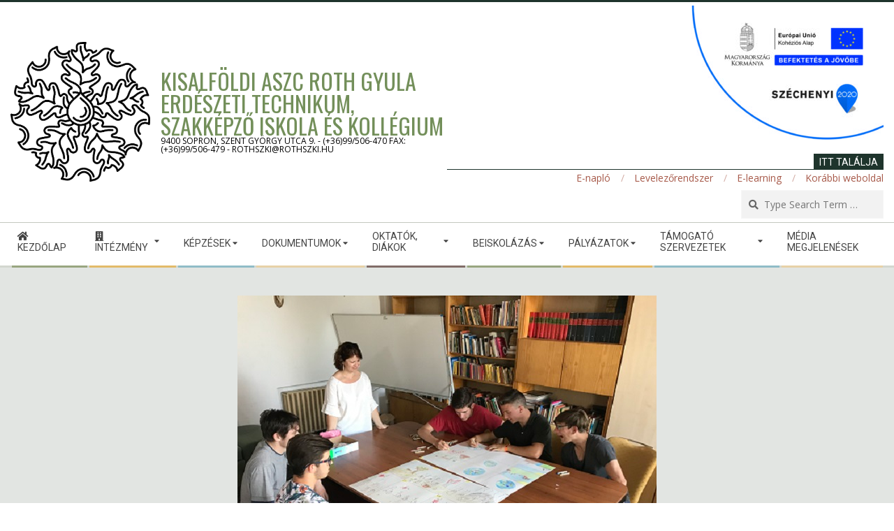

--- FILE ---
content_type: text/html; charset=UTF-8
request_url: https://new.rothszki.hu/index.php/2019/06/06/divat-mania-szukseglet/
body_size: 17091
content:
<!DOCTYPE html>
<html lang="hu" class="no-js">

<head>
<meta charset="UTF-8" />
<title>Divat-mánia-szükséglet &#8211; Kisalföldi ASzC Roth Gyula Erdészeti Technikum, Szakképző Iskola és Kollégium</title>
<meta name='robots' content='max-image-preview:large' />
<meta name="viewport" content="width=device-width, initial-scale=1" />
<meta name="generator" content="Magazine Hoot Premium 1.6.6" />
<link rel='dns-prefetch' href='//maxcdn.bootstrapcdn.com' />
<link rel='dns-prefetch' href='//fonts.googleapis.com' />
<link rel="alternate" type="application/rss+xml" title="Kisalföldi ASzC Roth Gyula Erdészeti Technikum, Szakképző Iskola és Kollégium &raquo; hírcsatorna" href="https://new.rothszki.hu/index.php/feed/" />
<link rel="alternate" type="text/calendar" title="Kisalföldi ASzC Roth Gyula Erdészeti Technikum, Szakképző Iskola és Kollégium &raquo; iCal hírfolyam" href="https://new.rothszki.hu/index.php/events/?ical=1" />
<link rel="profile" href="http://gmpg.org/xfn/11" />
<link rel="alternate" title="oEmbed (JSON)" type="application/json+oembed" href="https://new.rothszki.hu/index.php/wp-json/oembed/1.0/embed?url=https%3A%2F%2Fnew.rothszki.hu%2Findex.php%2F2019%2F06%2F06%2Fdivat-mania-szukseglet%2F" />
<link rel="alternate" title="oEmbed (XML)" type="text/xml+oembed" href="https://new.rothszki.hu/index.php/wp-json/oembed/1.0/embed?url=https%3A%2F%2Fnew.rothszki.hu%2Findex.php%2F2019%2F06%2F06%2Fdivat-mania-szukseglet%2F&#038;format=xml" />
		<!-- This site uses the Google Analytics by MonsterInsights plugin v9.11.1 - Using Analytics tracking - https://www.monsterinsights.com/ -->
		<!-- Note: MonsterInsights is not currently configured on this site. The site owner needs to authenticate with Google Analytics in the MonsterInsights settings panel. -->
					<!-- No tracking code set -->
				<!-- / Google Analytics by MonsterInsights -->
		<style id='wp-img-auto-sizes-contain-inline-css' type='text/css'>
img:is([sizes=auto i],[sizes^="auto," i]){contain-intrinsic-size:3000px 1500px}
/*# sourceURL=wp-img-auto-sizes-contain-inline-css */
</style>
<style id='wp-emoji-styles-inline-css' type='text/css'>

	img.wp-smiley, img.emoji {
		display: inline !important;
		border: none !important;
		box-shadow: none !important;
		height: 1em !important;
		width: 1em !important;
		margin: 0 0.07em !important;
		vertical-align: -0.1em !important;
		background: none !important;
		padding: 0 !important;
	}
/*# sourceURL=wp-emoji-styles-inline-css */
</style>
<link rel='stylesheet' id='wp-block-library-css' href='https://new.rothszki.hu/wp-includes/css/dist/block-library/style.min.css?ver=6.9' type='text/css' media='all' />
<style id='wp-block-gallery-inline-css' type='text/css'>
.blocks-gallery-grid:not(.has-nested-images),.wp-block-gallery:not(.has-nested-images){display:flex;flex-wrap:wrap;list-style-type:none;margin:0;padding:0}.blocks-gallery-grid:not(.has-nested-images) .blocks-gallery-image,.blocks-gallery-grid:not(.has-nested-images) .blocks-gallery-item,.wp-block-gallery:not(.has-nested-images) .blocks-gallery-image,.wp-block-gallery:not(.has-nested-images) .blocks-gallery-item{display:flex;flex-direction:column;flex-grow:1;justify-content:center;margin:0 1em 1em 0;position:relative;width:calc(50% - 1em)}.blocks-gallery-grid:not(.has-nested-images) .blocks-gallery-image:nth-of-type(2n),.blocks-gallery-grid:not(.has-nested-images) .blocks-gallery-item:nth-of-type(2n),.wp-block-gallery:not(.has-nested-images) .blocks-gallery-image:nth-of-type(2n),.wp-block-gallery:not(.has-nested-images) .blocks-gallery-item:nth-of-type(2n){margin-right:0}.blocks-gallery-grid:not(.has-nested-images) .blocks-gallery-image figure,.blocks-gallery-grid:not(.has-nested-images) .blocks-gallery-item figure,.wp-block-gallery:not(.has-nested-images) .blocks-gallery-image figure,.wp-block-gallery:not(.has-nested-images) .blocks-gallery-item figure{align-items:flex-end;display:flex;height:100%;justify-content:flex-start;margin:0}.blocks-gallery-grid:not(.has-nested-images) .blocks-gallery-image img,.blocks-gallery-grid:not(.has-nested-images) .blocks-gallery-item img,.wp-block-gallery:not(.has-nested-images) .blocks-gallery-image img,.wp-block-gallery:not(.has-nested-images) .blocks-gallery-item img{display:block;height:auto;max-width:100%;width:auto}.blocks-gallery-grid:not(.has-nested-images) .blocks-gallery-image figcaption,.blocks-gallery-grid:not(.has-nested-images) .blocks-gallery-item figcaption,.wp-block-gallery:not(.has-nested-images) .blocks-gallery-image figcaption,.wp-block-gallery:not(.has-nested-images) .blocks-gallery-item figcaption{background:linear-gradient(0deg,#000000b3,#0000004d 70%,#0000);bottom:0;box-sizing:border-box;color:#fff;font-size:.8em;margin:0;max-height:100%;overflow:auto;padding:3em .77em .7em;position:absolute;text-align:center;width:100%;z-index:2}.blocks-gallery-grid:not(.has-nested-images) .blocks-gallery-image figcaption img,.blocks-gallery-grid:not(.has-nested-images) .blocks-gallery-item figcaption img,.wp-block-gallery:not(.has-nested-images) .blocks-gallery-image figcaption img,.wp-block-gallery:not(.has-nested-images) .blocks-gallery-item figcaption img{display:inline}.blocks-gallery-grid:not(.has-nested-images) figcaption,.wp-block-gallery:not(.has-nested-images) figcaption{flex-grow:1}.blocks-gallery-grid:not(.has-nested-images).is-cropped .blocks-gallery-image a,.blocks-gallery-grid:not(.has-nested-images).is-cropped .blocks-gallery-image img,.blocks-gallery-grid:not(.has-nested-images).is-cropped .blocks-gallery-item a,.blocks-gallery-grid:not(.has-nested-images).is-cropped .blocks-gallery-item img,.wp-block-gallery:not(.has-nested-images).is-cropped .blocks-gallery-image a,.wp-block-gallery:not(.has-nested-images).is-cropped .blocks-gallery-image img,.wp-block-gallery:not(.has-nested-images).is-cropped .blocks-gallery-item a,.wp-block-gallery:not(.has-nested-images).is-cropped .blocks-gallery-item img{flex:1;height:100%;object-fit:cover;width:100%}.blocks-gallery-grid:not(.has-nested-images).columns-1 .blocks-gallery-image,.blocks-gallery-grid:not(.has-nested-images).columns-1 .blocks-gallery-item,.wp-block-gallery:not(.has-nested-images).columns-1 .blocks-gallery-image,.wp-block-gallery:not(.has-nested-images).columns-1 .blocks-gallery-item{margin-right:0;width:100%}@media (min-width:600px){.blocks-gallery-grid:not(.has-nested-images).columns-3 .blocks-gallery-image,.blocks-gallery-grid:not(.has-nested-images).columns-3 .blocks-gallery-item,.wp-block-gallery:not(.has-nested-images).columns-3 .blocks-gallery-image,.wp-block-gallery:not(.has-nested-images).columns-3 .blocks-gallery-item{margin-right:1em;width:calc(33.33333% - .66667em)}.blocks-gallery-grid:not(.has-nested-images).columns-4 .blocks-gallery-image,.blocks-gallery-grid:not(.has-nested-images).columns-4 .blocks-gallery-item,.wp-block-gallery:not(.has-nested-images).columns-4 .blocks-gallery-image,.wp-block-gallery:not(.has-nested-images).columns-4 .blocks-gallery-item{margin-right:1em;width:calc(25% - .75em)}.blocks-gallery-grid:not(.has-nested-images).columns-5 .blocks-gallery-image,.blocks-gallery-grid:not(.has-nested-images).columns-5 .blocks-gallery-item,.wp-block-gallery:not(.has-nested-images).columns-5 .blocks-gallery-image,.wp-block-gallery:not(.has-nested-images).columns-5 .blocks-gallery-item{margin-right:1em;width:calc(20% - .8em)}.blocks-gallery-grid:not(.has-nested-images).columns-6 .blocks-gallery-image,.blocks-gallery-grid:not(.has-nested-images).columns-6 .blocks-gallery-item,.wp-block-gallery:not(.has-nested-images).columns-6 .blocks-gallery-image,.wp-block-gallery:not(.has-nested-images).columns-6 .blocks-gallery-item{margin-right:1em;width:calc(16.66667% - .83333em)}.blocks-gallery-grid:not(.has-nested-images).columns-7 .blocks-gallery-image,.blocks-gallery-grid:not(.has-nested-images).columns-7 .blocks-gallery-item,.wp-block-gallery:not(.has-nested-images).columns-7 .blocks-gallery-image,.wp-block-gallery:not(.has-nested-images).columns-7 .blocks-gallery-item{margin-right:1em;width:calc(14.28571% - .85714em)}.blocks-gallery-grid:not(.has-nested-images).columns-8 .blocks-gallery-image,.blocks-gallery-grid:not(.has-nested-images).columns-8 .blocks-gallery-item,.wp-block-gallery:not(.has-nested-images).columns-8 .blocks-gallery-image,.wp-block-gallery:not(.has-nested-images).columns-8 .blocks-gallery-item{margin-right:1em;width:calc(12.5% - .875em)}.blocks-gallery-grid:not(.has-nested-images).columns-1 .blocks-gallery-image:nth-of-type(1n),.blocks-gallery-grid:not(.has-nested-images).columns-1 .blocks-gallery-item:nth-of-type(1n),.blocks-gallery-grid:not(.has-nested-images).columns-2 .blocks-gallery-image:nth-of-type(2n),.blocks-gallery-grid:not(.has-nested-images).columns-2 .blocks-gallery-item:nth-of-type(2n),.blocks-gallery-grid:not(.has-nested-images).columns-3 .blocks-gallery-image:nth-of-type(3n),.blocks-gallery-grid:not(.has-nested-images).columns-3 .blocks-gallery-item:nth-of-type(3n),.blocks-gallery-grid:not(.has-nested-images).columns-4 .blocks-gallery-image:nth-of-type(4n),.blocks-gallery-grid:not(.has-nested-images).columns-4 .blocks-gallery-item:nth-of-type(4n),.blocks-gallery-grid:not(.has-nested-images).columns-5 .blocks-gallery-image:nth-of-type(5n),.blocks-gallery-grid:not(.has-nested-images).columns-5 .blocks-gallery-item:nth-of-type(5n),.blocks-gallery-grid:not(.has-nested-images).columns-6 .blocks-gallery-image:nth-of-type(6n),.blocks-gallery-grid:not(.has-nested-images).columns-6 .blocks-gallery-item:nth-of-type(6n),.blocks-gallery-grid:not(.has-nested-images).columns-7 .blocks-gallery-image:nth-of-type(7n),.blocks-gallery-grid:not(.has-nested-images).columns-7 .blocks-gallery-item:nth-of-type(7n),.blocks-gallery-grid:not(.has-nested-images).columns-8 .blocks-gallery-image:nth-of-type(8n),.blocks-gallery-grid:not(.has-nested-images).columns-8 .blocks-gallery-item:nth-of-type(8n),.wp-block-gallery:not(.has-nested-images).columns-1 .blocks-gallery-image:nth-of-type(1n),.wp-block-gallery:not(.has-nested-images).columns-1 .blocks-gallery-item:nth-of-type(1n),.wp-block-gallery:not(.has-nested-images).columns-2 .blocks-gallery-image:nth-of-type(2n),.wp-block-gallery:not(.has-nested-images).columns-2 .blocks-gallery-item:nth-of-type(2n),.wp-block-gallery:not(.has-nested-images).columns-3 .blocks-gallery-image:nth-of-type(3n),.wp-block-gallery:not(.has-nested-images).columns-3 .blocks-gallery-item:nth-of-type(3n),.wp-block-gallery:not(.has-nested-images).columns-4 .blocks-gallery-image:nth-of-type(4n),.wp-block-gallery:not(.has-nested-images).columns-4 .blocks-gallery-item:nth-of-type(4n),.wp-block-gallery:not(.has-nested-images).columns-5 .blocks-gallery-image:nth-of-type(5n),.wp-block-gallery:not(.has-nested-images).columns-5 .blocks-gallery-item:nth-of-type(5n),.wp-block-gallery:not(.has-nested-images).columns-6 .blocks-gallery-image:nth-of-type(6n),.wp-block-gallery:not(.has-nested-images).columns-6 .blocks-gallery-item:nth-of-type(6n),.wp-block-gallery:not(.has-nested-images).columns-7 .blocks-gallery-image:nth-of-type(7n),.wp-block-gallery:not(.has-nested-images).columns-7 .blocks-gallery-item:nth-of-type(7n),.wp-block-gallery:not(.has-nested-images).columns-8 .blocks-gallery-image:nth-of-type(8n),.wp-block-gallery:not(.has-nested-images).columns-8 .blocks-gallery-item:nth-of-type(8n){margin-right:0}}.blocks-gallery-grid:not(.has-nested-images) .blocks-gallery-image:last-child,.blocks-gallery-grid:not(.has-nested-images) .blocks-gallery-item:last-child,.wp-block-gallery:not(.has-nested-images) .blocks-gallery-image:last-child,.wp-block-gallery:not(.has-nested-images) .blocks-gallery-item:last-child{margin-right:0}.blocks-gallery-grid:not(.has-nested-images).alignleft,.blocks-gallery-grid:not(.has-nested-images).alignright,.wp-block-gallery:not(.has-nested-images).alignleft,.wp-block-gallery:not(.has-nested-images).alignright{max-width:420px;width:100%}.blocks-gallery-grid:not(.has-nested-images).aligncenter .blocks-gallery-item figure,.wp-block-gallery:not(.has-nested-images).aligncenter .blocks-gallery-item figure{justify-content:center}.wp-block-gallery:not(.is-cropped) .blocks-gallery-item{align-self:flex-start}figure.wp-block-gallery.has-nested-images{align-items:normal}.wp-block-gallery.has-nested-images figure.wp-block-image:not(#individual-image){margin:0;width:calc(50% - var(--wp--style--unstable-gallery-gap, 16px)/2)}.wp-block-gallery.has-nested-images figure.wp-block-image{box-sizing:border-box;display:flex;flex-direction:column;flex-grow:1;justify-content:center;max-width:100%;position:relative}.wp-block-gallery.has-nested-images figure.wp-block-image>a,.wp-block-gallery.has-nested-images figure.wp-block-image>div{flex-direction:column;flex-grow:1;margin:0}.wp-block-gallery.has-nested-images figure.wp-block-image img{display:block;height:auto;max-width:100%!important;width:auto}.wp-block-gallery.has-nested-images figure.wp-block-image figcaption,.wp-block-gallery.has-nested-images figure.wp-block-image:has(figcaption):before{bottom:0;left:0;max-height:100%;position:absolute;right:0}.wp-block-gallery.has-nested-images figure.wp-block-image:has(figcaption):before{backdrop-filter:blur(3px);content:"";height:100%;-webkit-mask-image:linear-gradient(0deg,#000 20%,#0000);mask-image:linear-gradient(0deg,#000 20%,#0000);max-height:40%;pointer-events:none}.wp-block-gallery.has-nested-images figure.wp-block-image figcaption{box-sizing:border-box;color:#fff;font-size:13px;margin:0;overflow:auto;padding:1em;text-align:center;text-shadow:0 0 1.5px #000}.wp-block-gallery.has-nested-images figure.wp-block-image figcaption::-webkit-scrollbar{height:12px;width:12px}.wp-block-gallery.has-nested-images figure.wp-block-image figcaption::-webkit-scrollbar-track{background-color:initial}.wp-block-gallery.has-nested-images figure.wp-block-image figcaption::-webkit-scrollbar-thumb{background-clip:padding-box;background-color:initial;border:3px solid #0000;border-radius:8px}.wp-block-gallery.has-nested-images figure.wp-block-image figcaption:focus-within::-webkit-scrollbar-thumb,.wp-block-gallery.has-nested-images figure.wp-block-image figcaption:focus::-webkit-scrollbar-thumb,.wp-block-gallery.has-nested-images figure.wp-block-image figcaption:hover::-webkit-scrollbar-thumb{background-color:#fffc}.wp-block-gallery.has-nested-images figure.wp-block-image figcaption{scrollbar-color:#0000 #0000;scrollbar-gutter:stable both-edges;scrollbar-width:thin}.wp-block-gallery.has-nested-images figure.wp-block-image figcaption:focus,.wp-block-gallery.has-nested-images figure.wp-block-image figcaption:focus-within,.wp-block-gallery.has-nested-images figure.wp-block-image figcaption:hover{scrollbar-color:#fffc #0000}.wp-block-gallery.has-nested-images figure.wp-block-image figcaption{will-change:transform}@media (hover:none){.wp-block-gallery.has-nested-images figure.wp-block-image figcaption{scrollbar-color:#fffc #0000}}.wp-block-gallery.has-nested-images figure.wp-block-image figcaption{background:linear-gradient(0deg,#0006,#0000)}.wp-block-gallery.has-nested-images figure.wp-block-image figcaption img{display:inline}.wp-block-gallery.has-nested-images figure.wp-block-image figcaption a{color:inherit}.wp-block-gallery.has-nested-images figure.wp-block-image.has-custom-border img{box-sizing:border-box}.wp-block-gallery.has-nested-images figure.wp-block-image.has-custom-border>a,.wp-block-gallery.has-nested-images figure.wp-block-image.has-custom-border>div,.wp-block-gallery.has-nested-images figure.wp-block-image.is-style-rounded>a,.wp-block-gallery.has-nested-images figure.wp-block-image.is-style-rounded>div{flex:1 1 auto}.wp-block-gallery.has-nested-images figure.wp-block-image.has-custom-border figcaption,.wp-block-gallery.has-nested-images figure.wp-block-image.is-style-rounded figcaption{background:none;color:inherit;flex:initial;margin:0;padding:10px 10px 9px;position:relative;text-shadow:none}.wp-block-gallery.has-nested-images figure.wp-block-image.has-custom-border:before,.wp-block-gallery.has-nested-images figure.wp-block-image.is-style-rounded:before{content:none}.wp-block-gallery.has-nested-images figcaption{flex-basis:100%;flex-grow:1;text-align:center}.wp-block-gallery.has-nested-images:not(.is-cropped) figure.wp-block-image:not(#individual-image){margin-bottom:auto;margin-top:0}.wp-block-gallery.has-nested-images.is-cropped figure.wp-block-image:not(#individual-image){align-self:inherit}.wp-block-gallery.has-nested-images.is-cropped figure.wp-block-image:not(#individual-image)>a,.wp-block-gallery.has-nested-images.is-cropped figure.wp-block-image:not(#individual-image)>div:not(.components-drop-zone){display:flex}.wp-block-gallery.has-nested-images.is-cropped figure.wp-block-image:not(#individual-image) a,.wp-block-gallery.has-nested-images.is-cropped figure.wp-block-image:not(#individual-image) img{flex:1 0 0%;height:100%;object-fit:cover;width:100%}.wp-block-gallery.has-nested-images.columns-1 figure.wp-block-image:not(#individual-image){width:100%}@media (min-width:600px){.wp-block-gallery.has-nested-images.columns-3 figure.wp-block-image:not(#individual-image){width:calc(33.33333% - var(--wp--style--unstable-gallery-gap, 16px)*.66667)}.wp-block-gallery.has-nested-images.columns-4 figure.wp-block-image:not(#individual-image){width:calc(25% - var(--wp--style--unstable-gallery-gap, 16px)*.75)}.wp-block-gallery.has-nested-images.columns-5 figure.wp-block-image:not(#individual-image){width:calc(20% - var(--wp--style--unstable-gallery-gap, 16px)*.8)}.wp-block-gallery.has-nested-images.columns-6 figure.wp-block-image:not(#individual-image){width:calc(16.66667% - var(--wp--style--unstable-gallery-gap, 16px)*.83333)}.wp-block-gallery.has-nested-images.columns-7 figure.wp-block-image:not(#individual-image){width:calc(14.28571% - var(--wp--style--unstable-gallery-gap, 16px)*.85714)}.wp-block-gallery.has-nested-images.columns-8 figure.wp-block-image:not(#individual-image){width:calc(12.5% - var(--wp--style--unstable-gallery-gap, 16px)*.875)}.wp-block-gallery.has-nested-images.columns-default figure.wp-block-image:not(#individual-image){width:calc(33.33% - var(--wp--style--unstable-gallery-gap, 16px)*.66667)}.wp-block-gallery.has-nested-images.columns-default figure.wp-block-image:not(#individual-image):first-child:nth-last-child(2),.wp-block-gallery.has-nested-images.columns-default figure.wp-block-image:not(#individual-image):first-child:nth-last-child(2)~figure.wp-block-image:not(#individual-image){width:calc(50% - var(--wp--style--unstable-gallery-gap, 16px)*.5)}.wp-block-gallery.has-nested-images.columns-default figure.wp-block-image:not(#individual-image):first-child:last-child{width:100%}}.wp-block-gallery.has-nested-images.alignleft,.wp-block-gallery.has-nested-images.alignright{max-width:420px;width:100%}.wp-block-gallery.has-nested-images.aligncenter{justify-content:center}
/*# sourceURL=https://new.rothszki.hu/wp-includes/blocks/gallery/style.min.css */
</style>
<style id='wp-block-paragraph-inline-css' type='text/css'>
.is-small-text{font-size:.875em}.is-regular-text{font-size:1em}.is-large-text{font-size:2.25em}.is-larger-text{font-size:3em}.has-drop-cap:not(:focus):first-letter{float:left;font-size:8.4em;font-style:normal;font-weight:100;line-height:.68;margin:.05em .1em 0 0;text-transform:uppercase}body.rtl .has-drop-cap:not(:focus):first-letter{float:none;margin-left:.1em}p.has-drop-cap.has-background{overflow:hidden}:root :where(p.has-background){padding:1.25em 2.375em}:where(p.has-text-color:not(.has-link-color)) a{color:inherit}p.has-text-align-left[style*="writing-mode:vertical-lr"],p.has-text-align-right[style*="writing-mode:vertical-rl"]{rotate:180deg}
/*# sourceURL=https://new.rothszki.hu/wp-includes/blocks/paragraph/style.min.css */
</style>
<style id='global-styles-inline-css' type='text/css'>
:root{--wp--preset--aspect-ratio--square: 1;--wp--preset--aspect-ratio--4-3: 4/3;--wp--preset--aspect-ratio--3-4: 3/4;--wp--preset--aspect-ratio--3-2: 3/2;--wp--preset--aspect-ratio--2-3: 2/3;--wp--preset--aspect-ratio--16-9: 16/9;--wp--preset--aspect-ratio--9-16: 9/16;--wp--preset--color--black: #000000;--wp--preset--color--cyan-bluish-gray: #abb8c3;--wp--preset--color--white: #ffffff;--wp--preset--color--pale-pink: #f78da7;--wp--preset--color--vivid-red: #cf2e2e;--wp--preset--color--luminous-vivid-orange: #ff6900;--wp--preset--color--luminous-vivid-amber: #fcb900;--wp--preset--color--light-green-cyan: #7bdcb5;--wp--preset--color--vivid-green-cyan: #00d084;--wp--preset--color--pale-cyan-blue: #8ed1fc;--wp--preset--color--vivid-cyan-blue: #0693e3;--wp--preset--color--vivid-purple: #9b51e0;--wp--preset--gradient--vivid-cyan-blue-to-vivid-purple: linear-gradient(135deg,rgb(6,147,227) 0%,rgb(155,81,224) 100%);--wp--preset--gradient--light-green-cyan-to-vivid-green-cyan: linear-gradient(135deg,rgb(122,220,180) 0%,rgb(0,208,130) 100%);--wp--preset--gradient--luminous-vivid-amber-to-luminous-vivid-orange: linear-gradient(135deg,rgb(252,185,0) 0%,rgb(255,105,0) 100%);--wp--preset--gradient--luminous-vivid-orange-to-vivid-red: linear-gradient(135deg,rgb(255,105,0) 0%,rgb(207,46,46) 100%);--wp--preset--gradient--very-light-gray-to-cyan-bluish-gray: linear-gradient(135deg,rgb(238,238,238) 0%,rgb(169,184,195) 100%);--wp--preset--gradient--cool-to-warm-spectrum: linear-gradient(135deg,rgb(74,234,220) 0%,rgb(151,120,209) 20%,rgb(207,42,186) 40%,rgb(238,44,130) 60%,rgb(251,105,98) 80%,rgb(254,248,76) 100%);--wp--preset--gradient--blush-light-purple: linear-gradient(135deg,rgb(255,206,236) 0%,rgb(152,150,240) 100%);--wp--preset--gradient--blush-bordeaux: linear-gradient(135deg,rgb(254,205,165) 0%,rgb(254,45,45) 50%,rgb(107,0,62) 100%);--wp--preset--gradient--luminous-dusk: linear-gradient(135deg,rgb(255,203,112) 0%,rgb(199,81,192) 50%,rgb(65,88,208) 100%);--wp--preset--gradient--pale-ocean: linear-gradient(135deg,rgb(255,245,203) 0%,rgb(182,227,212) 50%,rgb(51,167,181) 100%);--wp--preset--gradient--electric-grass: linear-gradient(135deg,rgb(202,248,128) 0%,rgb(113,206,126) 100%);--wp--preset--gradient--midnight: linear-gradient(135deg,rgb(2,3,129) 0%,rgb(40,116,252) 100%);--wp--preset--font-size--small: 13px;--wp--preset--font-size--medium: 20px;--wp--preset--font-size--large: 36px;--wp--preset--font-size--x-large: 42px;--wp--preset--spacing--20: 0.44rem;--wp--preset--spacing--30: 0.67rem;--wp--preset--spacing--40: 1rem;--wp--preset--spacing--50: 1.5rem;--wp--preset--spacing--60: 2.25rem;--wp--preset--spacing--70: 3.38rem;--wp--preset--spacing--80: 5.06rem;--wp--preset--shadow--natural: 6px 6px 9px rgba(0, 0, 0, 0.2);--wp--preset--shadow--deep: 12px 12px 50px rgba(0, 0, 0, 0.4);--wp--preset--shadow--sharp: 6px 6px 0px rgba(0, 0, 0, 0.2);--wp--preset--shadow--outlined: 6px 6px 0px -3px rgb(255, 255, 255), 6px 6px rgb(0, 0, 0);--wp--preset--shadow--crisp: 6px 6px 0px rgb(0, 0, 0);}:where(.is-layout-flex){gap: 0.5em;}:where(.is-layout-grid){gap: 0.5em;}body .is-layout-flex{display: flex;}.is-layout-flex{flex-wrap: wrap;align-items: center;}.is-layout-flex > :is(*, div){margin: 0;}body .is-layout-grid{display: grid;}.is-layout-grid > :is(*, div){margin: 0;}:where(.wp-block-columns.is-layout-flex){gap: 2em;}:where(.wp-block-columns.is-layout-grid){gap: 2em;}:where(.wp-block-post-template.is-layout-flex){gap: 1.25em;}:where(.wp-block-post-template.is-layout-grid){gap: 1.25em;}.has-black-color{color: var(--wp--preset--color--black) !important;}.has-cyan-bluish-gray-color{color: var(--wp--preset--color--cyan-bluish-gray) !important;}.has-white-color{color: var(--wp--preset--color--white) !important;}.has-pale-pink-color{color: var(--wp--preset--color--pale-pink) !important;}.has-vivid-red-color{color: var(--wp--preset--color--vivid-red) !important;}.has-luminous-vivid-orange-color{color: var(--wp--preset--color--luminous-vivid-orange) !important;}.has-luminous-vivid-amber-color{color: var(--wp--preset--color--luminous-vivid-amber) !important;}.has-light-green-cyan-color{color: var(--wp--preset--color--light-green-cyan) !important;}.has-vivid-green-cyan-color{color: var(--wp--preset--color--vivid-green-cyan) !important;}.has-pale-cyan-blue-color{color: var(--wp--preset--color--pale-cyan-blue) !important;}.has-vivid-cyan-blue-color{color: var(--wp--preset--color--vivid-cyan-blue) !important;}.has-vivid-purple-color{color: var(--wp--preset--color--vivid-purple) !important;}.has-black-background-color{background-color: var(--wp--preset--color--black) !important;}.has-cyan-bluish-gray-background-color{background-color: var(--wp--preset--color--cyan-bluish-gray) !important;}.has-white-background-color{background-color: var(--wp--preset--color--white) !important;}.has-pale-pink-background-color{background-color: var(--wp--preset--color--pale-pink) !important;}.has-vivid-red-background-color{background-color: var(--wp--preset--color--vivid-red) !important;}.has-luminous-vivid-orange-background-color{background-color: var(--wp--preset--color--luminous-vivid-orange) !important;}.has-luminous-vivid-amber-background-color{background-color: var(--wp--preset--color--luminous-vivid-amber) !important;}.has-light-green-cyan-background-color{background-color: var(--wp--preset--color--light-green-cyan) !important;}.has-vivid-green-cyan-background-color{background-color: var(--wp--preset--color--vivid-green-cyan) !important;}.has-pale-cyan-blue-background-color{background-color: var(--wp--preset--color--pale-cyan-blue) !important;}.has-vivid-cyan-blue-background-color{background-color: var(--wp--preset--color--vivid-cyan-blue) !important;}.has-vivid-purple-background-color{background-color: var(--wp--preset--color--vivid-purple) !important;}.has-black-border-color{border-color: var(--wp--preset--color--black) !important;}.has-cyan-bluish-gray-border-color{border-color: var(--wp--preset--color--cyan-bluish-gray) !important;}.has-white-border-color{border-color: var(--wp--preset--color--white) !important;}.has-pale-pink-border-color{border-color: var(--wp--preset--color--pale-pink) !important;}.has-vivid-red-border-color{border-color: var(--wp--preset--color--vivid-red) !important;}.has-luminous-vivid-orange-border-color{border-color: var(--wp--preset--color--luminous-vivid-orange) !important;}.has-luminous-vivid-amber-border-color{border-color: var(--wp--preset--color--luminous-vivid-amber) !important;}.has-light-green-cyan-border-color{border-color: var(--wp--preset--color--light-green-cyan) !important;}.has-vivid-green-cyan-border-color{border-color: var(--wp--preset--color--vivid-green-cyan) !important;}.has-pale-cyan-blue-border-color{border-color: var(--wp--preset--color--pale-cyan-blue) !important;}.has-vivid-cyan-blue-border-color{border-color: var(--wp--preset--color--vivid-cyan-blue) !important;}.has-vivid-purple-border-color{border-color: var(--wp--preset--color--vivid-purple) !important;}.has-vivid-cyan-blue-to-vivid-purple-gradient-background{background: var(--wp--preset--gradient--vivid-cyan-blue-to-vivid-purple) !important;}.has-light-green-cyan-to-vivid-green-cyan-gradient-background{background: var(--wp--preset--gradient--light-green-cyan-to-vivid-green-cyan) !important;}.has-luminous-vivid-amber-to-luminous-vivid-orange-gradient-background{background: var(--wp--preset--gradient--luminous-vivid-amber-to-luminous-vivid-orange) !important;}.has-luminous-vivid-orange-to-vivid-red-gradient-background{background: var(--wp--preset--gradient--luminous-vivid-orange-to-vivid-red) !important;}.has-very-light-gray-to-cyan-bluish-gray-gradient-background{background: var(--wp--preset--gradient--very-light-gray-to-cyan-bluish-gray) !important;}.has-cool-to-warm-spectrum-gradient-background{background: var(--wp--preset--gradient--cool-to-warm-spectrum) !important;}.has-blush-light-purple-gradient-background{background: var(--wp--preset--gradient--blush-light-purple) !important;}.has-blush-bordeaux-gradient-background{background: var(--wp--preset--gradient--blush-bordeaux) !important;}.has-luminous-dusk-gradient-background{background: var(--wp--preset--gradient--luminous-dusk) !important;}.has-pale-ocean-gradient-background{background: var(--wp--preset--gradient--pale-ocean) !important;}.has-electric-grass-gradient-background{background: var(--wp--preset--gradient--electric-grass) !important;}.has-midnight-gradient-background{background: var(--wp--preset--gradient--midnight) !important;}.has-small-font-size{font-size: var(--wp--preset--font-size--small) !important;}.has-medium-font-size{font-size: var(--wp--preset--font-size--medium) !important;}.has-large-font-size{font-size: var(--wp--preset--font-size--large) !important;}.has-x-large-font-size{font-size: var(--wp--preset--font-size--x-large) !important;}
/*# sourceURL=global-styles-inline-css */
</style>
<style id='core-block-supports-inline-css' type='text/css'>
.wp-block-gallery.wp-block-gallery-1{--wp--style--unstable-gallery-gap:var( --wp--style--gallery-gap-default, var( --gallery-block--gutter-size, var( --wp--style--block-gap, 0.5em ) ) );gap:var( --wp--style--gallery-gap-default, var( --gallery-block--gutter-size, var( --wp--style--block-gap, 0.5em ) ) );}
/*# sourceURL=core-block-supports-inline-css */
</style>

<style id='classic-theme-styles-inline-css' type='text/css'>
/*! This file is auto-generated */
.wp-block-button__link{color:#fff;background-color:#32373c;border-radius:9999px;box-shadow:none;text-decoration:none;padding:calc(.667em + 2px) calc(1.333em + 2px);font-size:1.125em}.wp-block-file__button{background:#32373c;color:#fff;text-decoration:none}
/*# sourceURL=/wp-includes/css/classic-themes.min.css */
</style>
<link rel='stylesheet' id='contact-form-7-css' href='https://new.rothszki.hu/wp-content/plugins/contact-form-7/includes/css/styles.css?ver=6.1.4' type='text/css' media='all' />
<link rel='stylesheet' id='cff-css' href='https://new.rothszki.hu/wp-content/plugins/custom-facebook-feed/assets/css/cff-style.min.css?ver=4.3.4' type='text/css' media='all' />
<link rel='stylesheet' id='sb-font-awesome-css' href='https://maxcdn.bootstrapcdn.com/font-awesome/4.7.0/css/font-awesome.min.css?ver=6.9' type='text/css' media='all' />
<link rel='stylesheet' id='hoot-google-fonts-css' href='//fonts.googleapis.com/css?family=Oswald%3A300%2C400%2C400i%2C500%2C600%2C700%2C700i%2C800%7COpen+Sans%3A300%2C400%2C400i%2C500%2C600%2C700%2C700i%2C800%7CRoboto%3A300%2C400%2C400i%2C500%2C600%2C700%2C700i%2C800&#038;subset=latin' type='text/css' media='all' />
<link rel='stylesheet' id='jquery-lightSlider-css' href='https://new.rothszki.hu/wp-content/themes/magazine-hoot-premium/css/lightSlider.css?ver=1.1.0' type='text/css' media='all' />
<link rel='stylesheet' id='hybrid-gallery-css' href='https://new.rothszki.hu/wp-content/themes/magazine-hoot-premium/hybrid/css/gallery.min.css?ver=4.0.0' type='text/css' media='all' />
<link rel='stylesheet' id='font-awesome-css' href='https://new.rothszki.hu/wp-content/themes/magazine-hoot-premium/hybrid/extend/css/font-awesome.css?ver=5.0.10' type='text/css' media='all' />
<link rel='stylesheet' id='lightGallery-css' href='https://new.rothszki.hu/wp-content/themes/magazine-hoot-premium/premium/css/lightGallery.css?ver=1.1.4' type='text/css' media='all' />
<link rel='stylesheet' id='tablepress-default-css' href='https://new.rothszki.hu/wp-content/plugins/tablepress/css/build/default.css?ver=3.2.6' type='text/css' media='all' />
<link rel='stylesheet' id='hybridextend-style-css' href='https://new.rothszki.hu/wp-content/themes/magazine-hoot-premium/style.css?ver=1.6.6' type='text/css' media='all' />
<style id='hybridextend-style-inline-css' type='text/css'>
.hgrid {
	max-width: 1380px;
} 
a,.widget .view-all a:hover {
	color: #a75a4a;
} 
a:hover {
	color: #a61b42;
} 
.accent-typo,.cat-label {
	background: #1e342c;
	color: #ffffff;
} 
.cat-typo-2 {
	background: #e2bb69;
	color: #ffffff;
	border-color: #e2bb69;
} 
.cat-typo-3 {
	background: #1aa331;
	color: #ffffff;
	border-color: #1aa331;
} 
.cat-typo-4 {
	background: #f7b528;
	color: #ffffff;
	border-color: #f7b528;
} 
.cat-typo-5 {
	background: #99a680;
	color: #ffffff;
	border-color: #99a680;
} 
.cat-typo-57 {
	background: #1aa331;
	color: #ffffff;
	border-color: #1aa331;
} 
.cat-typo-53 {
	background: #99a680;
	color: #ffffff;
	border-color: #99a680;
} 
.cat-typo-8 {
	background: #e7d1a7;
	color: #ffffff;
	border-color: #e7d1a7;
} 
.cat-typo-9 {
	background: #806c68;
	color: #ffffff;
	border-color: #806c68;
} 
.cat-typo-10 {
	background: #f7b528;
	color: #ffffff;
	border-color: #f7b528;
} 
.cat-typo-11 {
	background: #e7d1a7;
	color: #ffffff;
	border-color: #e7d1a7;
} 
.cat-typo-13 {
	background: #90bcc7;
	color: #ffffff;
	border-color: #90bcc7;
} 
.cat-typo-14 {
	background: #f1bf74;
	color: #ffffff;
	border-color: #f1bf74;
} 
.cat-typo-16 {
	background: #e7d1a7;
	color: #ffffff;
	border-color: #e7d1a7;
} 
.cat-typo-17 {
	background: #1aa331;
	color: #ffffff;
	border-color: #1aa331;
} 
.cat-typo-1 {
	background: #f7b528;
	color: #ffffff;
	border-color: #f7b528;
} 
.cat-typo-54 {
	background: #f7b528;
	color: #ffffff;
	border-color: #f7b528;
} 
.invert-typo {
	color: #e2e5e2;
	background: #666666;
} 
.enforce-typo {
	background: #e2e5e2;
	color: #666666;
} 
input[type="submit"], #submit, .button {
	background: #1e342c;
	color: #ffffff;
} 
input[type="submit"]:hover, #submit:hover, .button:hover {
	background: #162721;
	color: #ffffff;
} 
body {
	background-color: #ffffff;
	border-color: #1e342c;
	color: #666666;
	font-size: 14px;
	font-family: "Open Sans", sans-serif;
} 
#topbar, #main.main, #header-supplementary,.sub-footer {
	background: #e2e5e2;
} 
.site-logo-with-icon #site-title i {
	font-size: 50px;
} 
.site-logo-mixed-image img {
	max-width: 200px;
} 
.site-title-line b, .site-title-line em, .site-title-line strong {
	color: #1e342c;
} 
.menu-items > li.current-menu-item > a, .menu-items > li.current-menu-ancestor > a, .menu-items > li:hover > a,.sf-menu ul li:hover > a, .sf-menu ul li.current-menu-ancestor > a, .sf-menu ul li.current-menu-item > a {
	color: #1e342c;
} 
.menu-highlight > li:nth-child(1) {
	color: #99a680;
	border-color: #99a680;
} 
.menu-highlight > li:nth-child(2) {
	color: #e2bb69;
	border-color: #e2bb69;
} 
.menu-highlight > li:nth-child(3) {
	color: #90bcc7;
	border-color: #90bcc7;
} 
.menu-highlight > li:nth-child(4) {
	color: #e7d1a7;
	border-color: #e7d1a7;
} 
.menu-highlight > li:nth-child(5) {
	color: #816c68;
	border-color: #816c68;
} 
.menu-highlight > li:nth-child(6) {
	color: #99a680;
	border-color: #99a680;
} 
.menu-highlight > li:nth-child(7) {
	color: #e2bb69;
	border-color: #e2bb69;
} 
.menu-highlight > li:nth-child(8) {
	color: #90bcc7;
	border-color: #90bcc7;
} 
.menu-highlight > li:nth-child(9) {
	color: #e7d1a7;
	border-color: #e7d1a7;
} 
.more-link {
	border-color: #1e342c;
	color: #1e342c;
} 
.more-link a {
	background: #1e342c;
	color: #ffffff;
} 
.more-link a:hover {
	background: #162721;
	color: #ffffff;
} 
.lSSlideOuter .lSPager.lSpg > li:hover a, .lSSlideOuter .lSPager.lSpg > li.active a {
	background-color: #1e342c;
} 
.frontpage-area.module-bg-accent {
	background-color: #1e342c;
} 
.widget-title > span.accent-typo {
	border-color: #1e342c;
} 
.content-block-style3 .content-block-icon {
	background: #e2e5e2;
} 
.content-block-icon i {
	color: #1e342c;
} 
.icon-style-circle, .icon-style-square {
	border-color: #1e342c;
} 
.content-block-column .more-link a {
	color: #1e342c;
} 
.content-block-column .more-link a:hover {
	color: #ffffff;
} 
#infinite-handle span {
	background: #1e342c;
	color: #ffffff;
} 
h1, h2, h3, h4, h5, h6, .title,.widget-title {
	color: #444444;
	font-size: 20px;
	font-family: "Roboto", sans-serif;
	text-transform: uppercase;
	font-style: normal;
	font-weight: normal;
} 
h1 {
	color: #444444;
	font-size: 24px;
	font-style: normal;
	text-transform: none;
	font-weight: normal;
} 
h2 {
	color: #444444;
	font-size: 22px;
	font-style: normal;
	text-transform: none;
	font-weight: normal;
} 
h4 {
	color: #444444;
	font-size: 18px;
	font-style: normal;
	text-transform: none;
	font-weight: normal;
} 
h5 {
	color: #444444;
	font-size: 17px;
	font-style: normal;
	text-transform: none;
	font-weight: normal;
} 
h6 {
	color: #444444;
	font-size: 16px;
	font-style: normal;
	text-transform: none;
	font-weight: normal;
} 
.titlefont {
	font-family: "Roboto", sans-serif;
} 
hr {
	color: #c4c8c0;
} 
blockquote {
	border-color: #c4c8c0;
	color: #888888;
	font-size: 16px;
} 
.enforce-body-font {
	font-family: "Open Sans", sans-serif;
} 
.highlight-typo {
	background: #dbdfd7;
} 
.table-striped tbody tr:nth-child(odd) td, .table-striped tbody tr:nth-child(odd) th {
	background: #dbdfd7;
} 
.gallery {
	border-color: #c4c8c0;
	background: #dbdfd7;
} 
.gallery .gallery-caption {
	color: #666666;
} 
.wp-caption {
	background: #dbdfd7;
} 
.wp-caption-text {
	border-color: #d3d7cf;
	color: #666666;
} 
.site-boxed #header-supplementary, .site-boxed #below-header, .site-boxed #main {
	border-color: #c4c8c0;
} 
#topbar {
	color: #aaaaaa;
	background: none;
} 
#topbar,#topbar-right {
	border-color: #d3d7cf;
} 
#topbar i.fa-search {
	color: #888888;
	font-size: 14px;
} 
#header-primary,.menu-side-box {
	border-color: #c4c8c0;
} 
#header-supplementary {
	border-color: #d3d7cf;
} 
#header.stuck {
	background: #ffffff;
} 
#site-title {
	color: #738f5a;
	font-size: 32px;
	font-family: "Oswald", sans-serif;
	text-transform: uppercase;
	font-style: normal;
	font-weight: normal;
} 
#site-description {
	color: #000000;
	font-size: 12px;
	font-family: "Open Sans", sans-serif;
	text-transform: uppercase;
	font-style: normal;
	font-weight: normal;
} 
.site-title-body-font {
	font-family: "Open Sans", sans-serif;
} 
.site-title-heading-font {
	font-family: "Roboto", sans-serif;
} 
#header-aside.header-aside-menu,#header-supplementary {
	background: none;
} 
.menu-items > li > a {
	color: #444444;
	font-size: 14px;
	font-family: "Roboto", sans-serif;
	text-transform: uppercase;
	font-style: normal;
	font-weight: normal;
} 
.menu-items, .menu-items .menu-title {
	font-family: "Roboto", sans-serif;
} 
.site-header .hybridextend-megamenu-icon {
	color: #444444;
} 
.sf-menu ul li a,.mobilemenu-fixed .menu-toggle {
	color: #666666;
	font-size: 12px;
	text-transform: uppercase;
	font-style: normal;
	font-weight: normal;
} 
.sf-menu ul,.mobilemenu-fixed .menu-toggle {
	background: rgba(255,255,255,0.9);
} 
.menu-toggle {
	color: #444444;
	font-size: 14px;
	font-family: "Roboto", sans-serif;
	text-transform: uppercase;
	font-style: normal;
	font-weight: normal;
} 
.below-header {
	border-color: #c4c8c0;
} 
#loop-meta.pageheader-bg-stretch, #loop-meta.pageheader-bg-both,#content #loop-meta.pageheader-bg-incontent, #content #loop-meta.pageheader-bg-both {
	background: #ffffff;
} 
#loop-meta.loop-meta-wrap,#content #loop-meta.loop-meta-wrap {
	border-color: #c4c8c0;
} 
.loop-title,#content .loop-title {
	color: #444444;
	font-size: 20px;
	font-family: "Roboto", sans-serif;
	text-transform: uppercase;
	font-style: normal;
	font-weight: normal;
} 
#content .loop-title {
	font-size: 18px;
} 
.entry-content {
	border-color: #c4c8c0;
} 
.entry-footer .entry-byline {
	border-color: #c4c8c0;
	color: #a75a4a;
} 
.loop-nav {
	border-color: #c4c8c0;
} 
#comments-number {
	font-size: 14px;
	color: #888888;
} 
.comment li.comment {
	border-color: #c4c8c0;
} 
.comment-by-author,.comment-meta-block, .comment-edit-link {
	color: #888888;
} 
.comment.bypostauthor > article {
	background: #dbdfd7;
} 
.comment.bypostauthor + #respond {
	background: #dbdfd7;
} 
.comment-ping {
	border-color: #c4c8c0;
} 
#reply-title {
	font-size: 14px;
} 
.entry-grid-content .entry-title {
	font-size: 18px;
} 
.archive-mosaic .entry-grid {
	border-color: #c4c8c0;
} 
.archive-mosaic .entry-title {
	font-size: 16px;
} 
.archive-mosaic .mosaic-sub {
	background: #dbdfd7;
	border-color: #c4c8c0;
} 
.style-accent, .shortcode-button.style-accent, .style-accentlight {
	background: #1e342c;
	color: #ffffff;
} 
.shortcode-button.style-accent:hover {
	background: #1a2e27;
	color: #ffffff;
} 
.style-highlight, .style-highlightlight {
	background: #dbdfd7;
} 
.shortcode-toggle-head {
	background: #dbdfd7;
	border-color: #c4c8c0;
} 
.shortcode-toggle-box {
	border-color: #c4c8c0;
} 
#page-wrapper ul.shortcode-tabset-nav li {
	background: #dbdfd7;
	border-color: #c4c8c0;
} 
#page-wrapper ul.shortcode-tabset-nav li.current {
	border-bottom-color: #e2e5e2;
} 
.shortcode-tabset-box {
	border-color: #c4c8c0;
} 
.hootslider-html-slide-content h1, .hootslider-html-slide-content h2, .hootslider-html-slide-content h3, .hootslider-html-slide-content h4, .hootslider-html-slide-content h5, .hootslider-html-slide-content h6 {
	font-size: 16px;
} 
.hootslider-image-slide-caption h1, .hootslider-image-slide-caption h2, .hootslider-image-slide-caption h3, .hootslider-image-slide-caption h4, .hootslider-image-slide-caption h5, .hootslider-image-slide-caption h6 {
	font-size: 16px;
} 
.lightSlideCarousel {
	border-color: #c4c8c0;
} 
.hootslider-carousel-slide-content .more-link a {
	color: #a75a4a;
} 
.frontpage-area.area-highlight {
	background: #dbdfd7;
} 
.sidebar {
	color: #666666;
	font-size: 14px;
	font-style: normal;
	text-transform: none;
	font-weight: normal;
} 
.sidebar .widget-title {
	font-size: 14px;
	font-family: "Roboto", sans-serif;
	text-transform: uppercase;
	font-style: normal;
	font-weight: normal;
} 
.widget .view-all a {
	color: #888888;
} 
.topborder-line:before, .bottomborder-line:after {
	border-color: #c4c8c0;
} 
.topborder-shadow:before, .bottomborder-shadow:after {
	border-color: #c4c8c0;
} 
.content-block-title,.posts-listunit-title {
	font-size: 17px;
} 
.content-block-style2 .content-block.highlight-typo,.content-block-style3 .content-block {
	border-color: #c4c8c0;
} 
.social-icons-invert .social-icons-icon {
	color: #888888 !important;
} 
.hoot-blogposts-title {
	border-color: #c4c8c0;
} 
.vcard,.vcard-links,.vcard-link,.vcard-link:first-child {
	border-color: #c4c8c0;
} 
.vcard-content h4, .vcard-content h1, .vcard-content h2, .vcard-content h3, .vcard-content h5, .vcard-content h6 {
	font-size: 16px;
} 
.vcard-content cite {
	color: #444444;
} 
.vcard-content > p:last-child > a:last-child {
	background: #1e342c;
	color: #ffffff;
} 
.number-block-content h4, .number-block-content h1, .number-block-content h2, .number-block-content h3, .number-block-content h5, .number-block-content h6 {
	font-size: 16px;
} 
.hoot-jetpack-style .entry-content .sharedaddy {
	border-color: #c4c8c0;
} 
.widget_mailpoet_form,.widget_newsletterwidget, .widget_newsletterwidgetminimal {
	background: #d3d7cf;
} 
.widget_mailpoet_form .widget-title,.widget_newsletterwidget .widget-title, .widget_newsletterwidgetminimal .widget-title {
	font-size: 20px;
} 
.sub-footer {
	background: #ffffff;
	border-color: #c4c8c0;
	color: #666666;
	font-size: 14px;
	font-style: normal;
	text-transform: none;
	font-weight: normal;
} 
.footer {
	background-color: #f7f7f7;
	color: #666666;
	font-size: 14px;
	font-style: normal;
	text-transform: none;
	font-weight: normal;
} 
.footer h1, .footer h2, .footer h3, .footer h4, .footer h5, .footer h6, .footer .title {
	color: #444444;
} 
.sub-footer .widget-title, .footer .widget-title {
	font-size: 14px;
	font-family: "Open Sans", sans-serif;
	text-transform: uppercase;
	font-weight: bold;
	font-style: normal;
} 
.post-footer {
	background: #f7f7f7;
	color: #888888;
} 
@media only screen and (max-width: 969px){
#header-aside {
	border-color: #c4c8c0;
} 
#menu-primary-items, #menu-secondary-items {
	border-color: #dddddd;
} 
.menu-items,.mobilemenu-fixed .menu-items {
	background: rgba(255,255,255,0.9);
} 
.menu-items > li > a {
	color: #666666;
	font-size: 12px;
	text-transform: uppercase;
} 
}
/*# sourceURL=hybridextend-style-inline-css */
</style>
<link rel='stylesheet' id='wpdevelop-bts-css' href='https://new.rothszki.hu/wp-content/plugins/booking/vendors/_custom/bootstrap-css/css/bootstrap.css?ver=10.14.13' type='text/css' media='all' />
<link rel='stylesheet' id='wpdevelop-bts-theme-css' href='https://new.rothszki.hu/wp-content/plugins/booking/vendors/_custom/bootstrap-css/css/bootstrap-theme.css?ver=10.14.13' type='text/css' media='all' />
<link rel='stylesheet' id='wpbc-tippy-popover-css' href='https://new.rothszki.hu/wp-content/plugins/booking/vendors/_custom/tippy.js/themes/wpbc-tippy-popover.css?ver=10.14.13' type='text/css' media='all' />
<link rel='stylesheet' id='wpbc-tippy-times-css' href='https://new.rothszki.hu/wp-content/plugins/booking/vendors/_custom/tippy.js/themes/wpbc-tippy-times.css?ver=10.14.13' type='text/css' media='all' />
<link rel='stylesheet' id='wpbc-material-design-icons-css' href='https://new.rothszki.hu/wp-content/plugins/booking/vendors/_custom/material-design-icons/material-design-icons.css?ver=10.14.13' type='text/css' media='all' />
<link rel='stylesheet' id='wpbc-ui-both-css' href='https://new.rothszki.hu/wp-content/plugins/booking/css/wpbc_ui_both.css?ver=10.14.13' type='text/css' media='all' />
<link rel='stylesheet' id='wpbc-time_picker-css' href='https://new.rothszki.hu/wp-content/plugins/booking/css/wpbc_time-selector.css?ver=10.14.13' type='text/css' media='all' />
<link rel='stylesheet' id='wpbc-time_picker-skin-css' href='https://new.rothszki.hu/wp-content/plugins/booking/css/time_picker_skins/grey.css?ver=10.14.13' type='text/css' media='all' />
<link rel='stylesheet' id='wpbc-client-pages-css' href='https://new.rothszki.hu/wp-content/plugins/booking/css/client.css?ver=10.14.13' type='text/css' media='all' />
<link rel='stylesheet' id='wpbc-all-client-css' href='https://new.rothszki.hu/wp-content/plugins/booking/_dist/all/_out/wpbc_all_client.css?ver=10.14.13' type='text/css' media='all' />
<link rel='stylesheet' id='wpbc-calendar-css' href='https://new.rothszki.hu/wp-content/plugins/booking/css/calendar.css?ver=10.14.13' type='text/css' media='all' />
<link rel='stylesheet' id='wpbc-calendar-skin-css' href='https://new.rothszki.hu/wp-content/plugins/booking/css/skins/black.css?ver=10.14.13' type='text/css' media='all' />
<link rel='stylesheet' id='wpbc-flex-timeline-css' href='https://new.rothszki.hu/wp-content/plugins/booking/core/timeline/v2/_out/timeline_v2.1.css?ver=10.14.13' type='text/css' media='all' />
<script data-cfasync="false" type="text/javascript" src="https://new.rothszki.hu/wp-includes/js/jquery/jquery.min.js?ver=3.7.1" id="jquery-core-js"></script>
<script data-cfasync="false" type="text/javascript" src="https://new.rothszki.hu/wp-includes/js/jquery/jquery-migrate.min.js?ver=3.4.1" id="jquery-migrate-js"></script>
<script type="text/javascript" src="https://new.rothszki.hu/wp-content/themes/magazine-hoot-premium/js/modernizr.custom.js?ver=2.8.3" id="hoot-modernizr-js"></script>
<link rel="https://api.w.org/" href="https://new.rothszki.hu/index.php/wp-json/" /><link rel="alternate" title="JSON" type="application/json" href="https://new.rothszki.hu/index.php/wp-json/wp/v2/posts/4469" /><link rel="EditURI" type="application/rsd+xml" title="RSD" href="https://new.rothszki.hu/xmlrpc.php?rsd" />
<meta name="generator" content="WordPress 6.9" />
<link rel="canonical" href="https://new.rothszki.hu/index.php/2019/06/06/divat-mania-szukseglet/" />
<link rel='shortlink' href='https://new.rothszki.hu/?p=4469' />
<meta name="tec-api-version" content="v1"><meta name="tec-api-origin" content="https://new.rothszki.hu"><link rel="alternate" href="https://new.rothszki.hu/index.php/wp-json/tribe/events/v1/" /><link rel="icon" href="https://new.rothszki.hu/wp-content/uploads/2019/01/cropped-Roth-ujlogo_notext_white-1-32x32.png" sizes="32x32" />
<link rel="icon" href="https://new.rothszki.hu/wp-content/uploads/2019/01/cropped-Roth-ujlogo_notext_white-1-192x192.png" sizes="192x192" />
<link rel="apple-touch-icon" href="https://new.rothszki.hu/wp-content/uploads/2019/01/cropped-Roth-ujlogo_notext_white-1-180x180.png" />
<meta name="msapplication-TileImage" content="https://new.rothszki.hu/wp-content/uploads/2019/01/cropped-Roth-ujlogo_notext_white-1-270x270.png" />
</head>

<body class="wordpress ltr hu hu-hu parent-theme y2026 m01 d22 h16 thursday logged-out wp-custom-logo singular singular-post singular-post-4469 post-template-default tribe-no-js" dir="ltr" itemscope="itemscope" itemtype="https://schema.org/Blog">

	
	<div id="page-wrapper" class=" site-stretch page-wrapper sitewrap-full-width sidebars0 hoot-cf7-style hoot-mapp-style hoot-jetpack-style">

		<div class="skip-link">
			<a href="#content" class="screen-reader-text">Skip to content</a>
		</div><!-- .skip-link -->

		
		<header id="header" class="site-header header-layout-primary-widget-area header-layout-secondary-bottom tablemenu" role="banner" itemscope="itemscope" itemtype="https://schema.org/WPHeader">

			
			<div id="header-primary" class=" header-part header-primary-widget-area">
				<div class="hgrid">
					<div class="table hgrid-span-12">
							<div id="branding" class="site-branding branding table-cell-mid">
		<div id="site-logo" class="site-logo-mixed">
			<div id="site-logo-mixed" class="site-logo-with-image"><div class="site-logo-mixed-image"><a href="https://new.rothszki.hu/" class="custom-logo-link" rel="home"><img width="1135" height="1134" src="https://new.rothszki.hu/wp-content/uploads/2019/01/cropped-Roth-ujlogo_notext_black-2.png" class="custom-logo" alt="Kisalföldi ASzC Roth Gyula Erdészeti Technikum, Szakképző Iskola és Kollégium" decoding="async" fetchpriority="high" srcset="https://new.rothszki.hu/wp-content/uploads/2019/01/cropped-Roth-ujlogo_notext_black-2.png 1135w, https://new.rothszki.hu/wp-content/uploads/2019/01/cropped-Roth-ujlogo_notext_black-2-150x150.png 150w, https://new.rothszki.hu/wp-content/uploads/2019/01/cropped-Roth-ujlogo_notext_black-2-300x300.png 300w, https://new.rothszki.hu/wp-content/uploads/2019/01/cropped-Roth-ujlogo_notext_black-2-768x767.png 768w, https://new.rothszki.hu/wp-content/uploads/2019/01/cropped-Roth-ujlogo_notext_black-2-1024x1024.png 1024w, https://new.rothszki.hu/wp-content/uploads/2019/01/cropped-Roth-ujlogo_notext_black-2-465x465.png 465w, https://new.rothszki.hu/wp-content/uploads/2019/01/cropped-Roth-ujlogo_notext_black-2-500x500.png 500w" sizes="(max-width: 1135px) 100vw, 1135px" /></a></div><div class="site-logo-mixed-text"><div id="site-title" class="site-title" itemprop="headline"><a href="https://new.rothszki.hu" rel="home" itemprop="url">Kisalföldi ASzC Roth Gyula Erdészeti Technikum, Szakképző Iskola és Kollégium</a></div><h2 class="site-description" id="site-description" itemprop="description">9400 Sopron, Szent György utca 9. -  (+36)99/506-470   FAX: (+36)99/506-479  -  rothszki@rothszki.hu</h2></div><!--site-logo-mixed-text--></div><!--logotext-->		</div>
	</div><!-- #branding -->
	<div id="header-aside" class=" header-aside table-cell-mid  header-aside-widget-area">	<div class="header-sidebar  inline-nav hgrid-stretch">
				<aside id="sidebar-header-sidebar" class="sidebar sidebar-header-sidebar" role="complementary" itemscope="itemscope" itemtype="https://schema.org/WPSideBar">
			<section id="media_image-26" class="widget widget_media_image"><img width="300" height="207" src="https://new.rothszki.hu/wp-content/uploads/2019/10/infoblokk_kedv_final_felso_cmyk_KA-300x207.jpg" class="image wp-image-5410  attachment-medium size-medium" alt="" style="max-width: 100%; height: auto;" decoding="async" srcset="https://new.rothszki.hu/wp-content/uploads/2019/10/infoblokk_kedv_final_felso_cmyk_KA-300x207.jpg 300w, https://new.rothszki.hu/wp-content/uploads/2019/10/infoblokk_kedv_final_felso_cmyk_KA-768x531.jpg 768w, https://new.rothszki.hu/wp-content/uploads/2019/10/infoblokk_kedv_final_felso_cmyk_KA-1024x708.jpg 1024w, https://new.rothszki.hu/wp-content/uploads/2019/10/infoblokk_kedv_final_felso_cmyk_KA-465x321.jpg 465w, https://new.rothszki.hu/wp-content/uploads/2019/10/infoblokk_kedv_final_felso_cmyk_KA-695x480.jpg 695w, https://new.rothszki.hu/wp-content/uploads/2019/10/infoblokk_kedv_final_felso_cmyk_KA.jpg 1453w" sizes="(max-width: 300px) 100vw, 300px" /></section><section id="nav_menu-3" class="widget widget_nav_menu"><h3 class="widget-title"><span class="accent-typo">itt találja</span></h3><div class="menu-gyorsmenu-container"><ul id="menu-gyorsmenu" class="menu"><li id="menu-item-2702" class="menu-item menu-item-type-custom menu-item-object-custom menu-item-2702"><a href="https://rothszki.e-kreta.hu"><span class="menu-title">E-napló</span></a></li>
<li id="menu-item-2703" class="menu-item menu-item-type-custom menu-item-object-custom menu-item-2703"><a href="https://outlook.office365.com"><span class="menu-title">Levelezőrendszer</span></a></li>
<li id="menu-item-2704" class="menu-item menu-item-type-custom menu-item-object-custom menu-item-2704"><a href="http://moodle.rothszki.hu"><span class="menu-title">E-learning</span></a></li>
<li id="menu-item-3749" class="menu-item menu-item-type-custom menu-item-object-custom menu-item-3749"><a href="https://old.rothszki.hu"><span class="menu-title">Korábbi weboldal</span></a></li>
</ul></div></section><section id="search-4" class="widget widget_search"><div class="searchbody"><form method="get" class="searchform" action="https://new.rothszki.hu/" ><label for="s" class="screen-reader-text">Search</label><i class="fas fa-search"></i><input type="text" class="searchtext" name="s" placeholder="Type Search Term &hellip;" value="" /><input type="submit" class="submit forcehide" name="submit" value="Search" /><span class="js-search-placeholder"></span></form></div><!-- /searchbody --></section>		</aside>
			</div>
	</div>					</div>
				</div>
			</div>

					<div id="header-supplementary" class=" header-part header-supplementary-bottom header-supplementary-left  menu-side-none">
			<div class="hgrid">
				<div class="hgrid-span-12">
					<div class="menu-nav-box">	<div class="screen-reader-text">Secondary Navigation Menu</div>
	<nav id="menu-secondary" class="menu menu-secondary nav-menu mobilemenu-fixed mobilesubmenu-click scrollpointscontainer" role="navigation" itemscope="itemscope" itemtype="https://schema.org/SiteNavigationElement">
		<div class="menu-toggle"><span class="menu-toggle-text">Menu</span><i class="fas fa-bars"></i></div>

		<ul id="menu-secondary-items" class="menu-items sf-menu menu menu-highlight"><li id="menu-item-2701" class="menu-item menu-item-type-custom menu-item-object-custom menu-item-home menu-item-2701"><a href="https://new.rothszki.hu"><span class="menu-title"><i class="hybridextend-megamenu-icon fa-home fas"></i> <span>Kezdőlap</span></span></a></li>
<li id="menu-item-2721" class="menu-item menu-item-type-post_type menu-item-object-page menu-item-has-children menu-item-2721"><a href="https://new.rothszki.hu/index.php/iskolarol/"><span class="menu-title"><i class="hybridextend-megamenu-icon fa-building fas"></i> <span>Intézmény</span></span></a>
<ul class="sub-menu">
	<li id="menu-item-2732" class="menu-item menu-item-type-post_type menu-item-object-page menu-item-2732"><a href="https://new.rothszki.hu/index.php/iskolarol/adatok/"><span class="menu-title">Iskolánkról</span></a></li>
	<li id="menu-item-2733" class="menu-item menu-item-type-post_type menu-item-object-page menu-item-2733"><a href="https://new.rothszki.hu/index.php/az-iskola-tortenete/"><span class="menu-title">Az iskola története</span></a></li>
	<li id="menu-item-2734" class="menu-item menu-item-type-post_type menu-item-object-page menu-item-2734"><a href="https://new.rothszki.hu/index.php/kollegium/"><span class="menu-title">Kollégium</span></a></li>
	<li id="menu-item-2735" class="menu-item menu-item-type-post_type menu-item-object-page menu-item-2735"><a href="https://new.rothszki.hu/index.php/konyvtar/"><span class="menu-title">Könyvtár</span></a></li>
	<li id="menu-item-2969" class="menu-item menu-item-type-post_type menu-item-object-page menu-item-2969"><a href="https://new.rothszki.hu/index.php/tanmuhely/"><span class="menu-title">Tanműhely</span></a></li>
	<li id="menu-item-10052" class="menu-item menu-item-type-post_type menu-item-object-page menu-item-10052"><a href="https://new.rothszki.hu/index.php/tanfuresz/"><span class="menu-title">Tanfűrész</span></a></li>
	<li id="menu-item-2739" class="menu-item menu-item-type-post_type menu-item-object-page menu-item-2739"><a href="https://new.rothszki.hu/index.php/tanerdo/"><span class="menu-title">Tanerdő</span></a></li>
	<li id="menu-item-2975" class="menu-item menu-item-type-post_type menu-item-object-page menu-item-2975"><a href="https://new.rothszki.hu/index.php/okoiskola/"><span class="menu-title">Ökoiskola</span></a></li>
</ul>
</li>
<li id="menu-item-2724" class="menu-item menu-item-type-post_type menu-item-object-page menu-item-has-children menu-item-2724"><a href="https://new.rothszki.hu/index.php/kepzesek/"><span class="menu-title">Képzések</span></a>
<ul class="sub-menu">
	<li id="menu-item-2727" class="menu-item menu-item-type-post_type menu-item-object-page menu-item-2727"><a href="https://new.rothszki.hu/index.php/kepzesek/erdesz-kepzes/"><span class="menu-title">Erdész képzés</span></a></li>
	<li id="menu-item-2728" class="menu-item menu-item-type-post_type menu-item-object-page menu-item-2728"><a href="https://new.rothszki.hu/index.php/kepzesek/faiparos-kepzes/"><span class="menu-title">Faiparos képzés</span></a></li>
	<li id="menu-item-2731" class="menu-item menu-item-type-post_type menu-item-object-page menu-item-2731"><a href="https://new.rothszki.hu/index.php/kepzesek/kornyezetvedelmi-kepzes/"><span class="menu-title">Környezetvédelmi képzés</span></a></li>
</ul>
</li>
<li id="menu-item-2722" class="menu-item menu-item-type-post_type menu-item-object-page menu-item-has-children menu-item-2722"><a href="https://new.rothszki.hu/index.php/dokumentumok/"><span class="menu-title">Dokumentumok</span></a>
<ul class="sub-menu">
	<li id="menu-item-2740" class="menu-item menu-item-type-post_type menu-item-object-page menu-item-2740"><a href="https://new.rothszki.hu/index.php/nyilvanos-dokumentumok/"><span class="menu-title">Közzétételi lista</span></a></li>
	<li id="menu-item-2742" class="menu-item menu-item-type-post_type menu-item-object-page menu-item-2742"><a href="https://new.rothszki.hu/index.php/a-tanev-dokumentumai/"><span class="menu-title">A tanév dokumentumai</span></a></li>
	<li id="menu-item-2741" class="menu-item menu-item-type-post_type menu-item-object-page menu-item-2741"><a href="https://new.rothszki.hu/index.php/belso-dukumentumok/"><span class="menu-title">Belső szabályzatok</span></a></li>
</ul>
</li>
<li id="menu-item-2725" class="menu-item menu-item-type-post_type menu-item-object-page menu-item-has-children menu-item-2725"><a href="https://new.rothszki.hu/index.php/diakelet/"><span class="menu-title">Oktatók, diákok</span></a>
<ul class="sub-menu">
	<li id="menu-item-2723" class="menu-item menu-item-type-post_type menu-item-object-page menu-item-2723"><a href="https://new.rothszki.hu/index.php/munkatarsaink/"><span class="menu-title">Munkatársaink</span></a></li>
	<li id="menu-item-7493" class="menu-item menu-item-type-post_type menu-item-object-page menu-item-7493"><a href="https://new.rothszki.hu/index.php/fogadoorak/"><span class="menu-title">Fogadóórák</span></a></li>
	<li id="menu-item-2744" class="menu-item menu-item-type-post_type menu-item-object-page menu-item-2744"><a href="https://new.rothszki.hu/index.php/dr-tusko-laszlo-dij/"><span class="menu-title">DR. TUSKÓ LÁSZLÓ DÍJ</span></a></li>
	<li id="menu-item-9989" class="menu-item menu-item-type-post_type menu-item-object-page menu-item-9989"><a href="https://new.rothszki.hu/index.php/veszpremi-geza-dij/"><span class="menu-title">VESZPRÉMI GÉZA DÍJ</span></a></li>
	<li id="menu-item-2737" class="menu-item menu-item-type-post_type menu-item-object-page menu-item-2737"><a href="https://new.rothszki.hu/index.php/diakonkormanyzat/"><span class="menu-title">Diákönkormányzat</span></a></li>
	<li id="menu-item-2738" class="menu-item menu-item-type-post_type menu-item-object-page menu-item-2738"><a href="https://new.rothszki.hu/index.php/nemzetkozi-kapcsolatok/"><span class="menu-title">Nemzetközi kapcsolatok</span></a></li>
</ul>
</li>
<li id="menu-item-8873" class="menu-item menu-item-type-post_type menu-item-object-page menu-item-has-children menu-item-8873"><a href="https://new.rothszki.hu/index.php/beiskolazas/"><span class="menu-title">Beiskolázás</span></a>
<ul class="sub-menu">
	<li id="menu-item-8874" class="menu-item menu-item-type-post_type menu-item-object-page menu-item-8874"><a href="https://new.rothszki.hu/index.php/nappali-tagozat/"><span class="menu-title">Nappali tagozat</span></a></li>
	<li id="menu-item-8875" class="menu-item menu-item-type-post_type menu-item-object-page menu-item-8875"><a href="https://new.rothszki.hu/index.php/felnottkepzes/"><span class="menu-title">Felnőttképzés</span></a></li>
</ul>
</li>
<li id="menu-item-3098" class="menu-item menu-item-type-post_type menu-item-object-page menu-item-has-children menu-item-3098"><a href="https://new.rothszki.hu/index.php/palyazatok/"><span class="menu-title">Pályázatok</span></a>
<ul class="sub-menu">
	<li id="menu-item-11651" class="menu-item menu-item-type-post_type menu-item-object-page menu-item-11651"><a href="https://new.rothszki.hu/index.php/vp1-1-2-1-bemutato-uzemek-fejlesztese/"><span class="menu-title">VP1-1.2.1 – Bemutató üzemek fejlesztése</span></a></li>
	<li id="menu-item-3094" class="menu-item menu-item-type-post_type menu-item-object-page menu-item-3094"><a href="https://new.rothszki.hu/index.php/erasmus/"><span class="menu-title">Erasmus+</span></a></li>
	<li id="menu-item-8442" class="menu-item menu-item-type-post_type menu-item-object-page menu-item-8442"><a href="https://new.rothszki.hu/index.php/ginop-5-3-5/"><span class="menu-title">GINOP-5.3.5</span></a></li>
	<li id="menu-item-3095" class="menu-item menu-item-type-post_type menu-item-object-page menu-item-3095"><a href="https://new.rothszki.hu/index.php/ginop-6-2-3-17/"><span class="menu-title">Ginop 6.2.3-17-2017-00015</span></a></li>
	<li id="menu-item-3096" class="menu-item menu-item-type-post_type menu-item-object-page menu-item-3096"><a href="https://new.rothszki.hu/index.php/kehop-5-2-2/"><span class="menu-title">KEHOP 5.2.2</span></a></li>
	<li id="menu-item-3097" class="menu-item menu-item-type-post_type menu-item-object-page menu-item-3097"><a href="https://new.rothszki.hu/index.php/kehop-5-2-10/"><span class="menu-title">KEHOP 5.2.10</span></a></li>
	<li id="menu-item-4049" class="menu-item menu-item-type-post_type menu-item-object-page menu-item-4049"><a href="https://new.rothszki.hu/index.php/hatartalanul-program/"><span class="menu-title">Határtalanul! Program</span></a></li>
	<li id="menu-item-4048" class="menu-item menu-item-type-post_type menu-item-object-page menu-item-4048"><a href="https://new.rothszki.hu/index.php/erzsebet-taborok/"><span class="menu-title">Erzsébet Táborok</span></a></li>
</ul>
</li>
<li id="menu-item-3101" class="menu-item menu-item-type-post_type menu-item-object-page menu-item-has-children menu-item-3101"><a href="https://new.rothszki.hu/index.php/tamogato-szervezetek/"><span class="menu-title">Támogató szervezetek</span></a>
<ul class="sub-menu">
	<li id="menu-item-3136" class="menu-item menu-item-type-post_type menu-item-object-page menu-item-3136"><a href="https://new.rothszki.hu/index.php/barati-kor/"><span class="menu-title">Baráti Kör</span></a></li>
	<li id="menu-item-3231" class="menu-item menu-item-type-post_type menu-item-object-page menu-item-3231"><a href="https://new.rothszki.hu/index.php/szep-erdeszkollegium-alapitvany/"><span class="menu-title">Szép Erdészkollégium Alapítvány</span></a></li>
</ul>
</li>
<li id="menu-item-4139" class="menu-item menu-item-type-post_type menu-item-object-post menu-item-4139 menu-item-parent-archive"><a href="https://new.rothszki.hu/index.php/2019/03/28/media/"><span class="menu-title">Média megjelenések</span></a></li>
</ul>
	</nav><!-- #menu-secondary -->
	</div>				</div>
			</div>
		</div>
		
		</header><!-- #header -->

		
		<div id="main" class=" main">
			

<div class="hgrid main-content-grid">

	
	<main id="content" class="content  hgrid-span-12 no-sidebar layout-full-width " role="main">

		<div itemprop="image" itemscope itemtype="https://schema.org/ImageObject" class="entry-featured-img-wrap"><meta itemprop="url" content="https://new.rothszki.hu/wp-content/uploads/2019/06/divatmánia2019_nyitó.jpg"><meta itemprop="width" content="600"><meta itemprop="height" content="450"><img width="600" height="450" src="https://new.rothszki.hu/wp-content/uploads/2019/06/divatmánia2019_nyitó.jpg" class="attachment-1536x1536  entry-content-featured-img wp-post-image" alt="" itemscope="" decoding="async" srcset="https://new.rothszki.hu/wp-content/uploads/2019/06/divatmánia2019_nyitó.jpg 600w, https://new.rothszki.hu/wp-content/uploads/2019/06/divatmánia2019_nyitó-300x225.jpg 300w, https://new.rothszki.hu/wp-content/uploads/2019/06/divatmánia2019_nyitó-465x349.jpg 465w" sizes="(max-width: 600px) 100vw, 600px" itemprop="image" /></div>
				<div id="loop-meta" class=" loop-meta-wrap pageheader-bg-stretch">
					<div class="hgrid">

						<div class=" loop-meta  hgrid-span-12" itemscope="itemscope" itemtype="https://schema.org/WebPageElement">
							<div class="entry-header">

																<h1 class=" loop-title" itemprop="headline">Divat-mánia-szükséglet</h1>

								<div class=" loop-description" itemprop="text"></div><!-- .loop-description -->
							</div><!-- .entry-header -->
						</div><!-- .loop-meta -->

					</div>
				</div>

			
			<div id="content-wrap">

				
	<article id="post-4469" class="entry author-farago-sandorrothszki-hu post-4469 post type-post status-publish format-standard has-post-thumbnail category-aktualis category-oktatas category-szakmai" itemscope="itemscope" itemtype="https://schema.org/BlogPosting" itemprop="blogPost">

		<div class="entry-content" itemprop="articleBody">

			<div class="entry-the-content">
				
<p>Második alkalommal rendeztük meg a mindennapos környezetvédelmmel és a környezettudatos életmóddal  kapcsolatos témahétet, amelyen 9-10-11 osztályos tanulóink  vettek részt. A Füzi  Boglárka tanárnő által vezetett DIVAT-MÁNIA-SZÜKSÉGLET c. háromnapos  rendezvényen interaktív módon mélyülhedtek el tanulóink a témában. </p>



<ul class="wp-block-gallery columns-2 is-cropped wp-block-gallery-1 is-layout-flex wp-block-gallery-is-layout-flex"><li class="blocks-gallery-item"><figure><img decoding="async" width="1024" height="683" src="https://new.rothszki.hu/wp-content/uploads/2019/06/IMG_1673-1024x683.jpg" alt="" data-id="4470" data-link="https://new.rothszki.hu/?attachment_id=4470" class="wp-image-4470" srcset="https://new.rothszki.hu/wp-content/uploads/2019/06/IMG_1673-1024x683.jpg 1024w, https://new.rothszki.hu/wp-content/uploads/2019/06/IMG_1673-300x200.jpg 300w, https://new.rothszki.hu/wp-content/uploads/2019/06/IMG_1673-768x512.jpg 768w, https://new.rothszki.hu/wp-content/uploads/2019/06/IMG_1673-465x310.jpg 465w, https://new.rothszki.hu/wp-content/uploads/2019/06/IMG_1673-695x463.jpg 695w" sizes="(max-width: 1024px) 100vw, 1024px" /></figure></li><li class="blocks-gallery-item"><figure><img loading="lazy" decoding="async" width="1024" height="683" src="https://new.rothszki.hu/wp-content/uploads/2019/06/IMG_1682-1024x683.jpg" alt="" data-id="4471" data-link="https://new.rothszki.hu/?attachment_id=4471" class="wp-image-4471" srcset="https://new.rothszki.hu/wp-content/uploads/2019/06/IMG_1682-1024x683.jpg 1024w, https://new.rothszki.hu/wp-content/uploads/2019/06/IMG_1682-300x200.jpg 300w, https://new.rothszki.hu/wp-content/uploads/2019/06/IMG_1682-768x512.jpg 768w, https://new.rothszki.hu/wp-content/uploads/2019/06/IMG_1682-465x310.jpg 465w, https://new.rothszki.hu/wp-content/uploads/2019/06/IMG_1682-695x463.jpg 695w" sizes="auto, (max-width: 1024px) 100vw, 1024px" /></figure></li><li class="blocks-gallery-item"><figure><img loading="lazy" decoding="async" width="1024" height="683" src="https://new.rothszki.hu/wp-content/uploads/2019/06/IMG_1685-1024x683.jpg" alt="" data-id="4472" data-link="https://new.rothszki.hu/?attachment_id=4472" class="wp-image-4472" srcset="https://new.rothszki.hu/wp-content/uploads/2019/06/IMG_1685-1024x683.jpg 1024w, https://new.rothszki.hu/wp-content/uploads/2019/06/IMG_1685-300x200.jpg 300w, https://new.rothszki.hu/wp-content/uploads/2019/06/IMG_1685-768x512.jpg 768w, https://new.rothszki.hu/wp-content/uploads/2019/06/IMG_1685-465x310.jpg 465w, https://new.rothszki.hu/wp-content/uploads/2019/06/IMG_1685-695x463.jpg 695w" sizes="auto, (max-width: 1024px) 100vw, 1024px" /></figure></li><li class="blocks-gallery-item"><figure><img loading="lazy" decoding="async" width="1024" height="768" src="https://new.rothszki.hu/wp-content/uploads/2019/06/IMG_0821-1024x768.jpg" alt="" data-id="4473" data-link="https://new.rothszki.hu/?attachment_id=4473" class="wp-image-4473" srcset="https://new.rothszki.hu/wp-content/uploads/2019/06/IMG_0821-1024x768.jpg 1024w, https://new.rothszki.hu/wp-content/uploads/2019/06/IMG_0821-300x225.jpg 300w, https://new.rothszki.hu/wp-content/uploads/2019/06/IMG_0821-768x576.jpg 768w, https://new.rothszki.hu/wp-content/uploads/2019/06/IMG_0821-465x349.jpg 465w, https://new.rothszki.hu/wp-content/uploads/2019/06/IMG_0821-667x500.jpg 667w" sizes="auto, (max-width: 1024px) 100vw, 1024px" /></figure></li></ul>
			</div>
					</div><!-- .entry-content -->

		<div class="screen-reader-text" itemprop="datePublished" itemtype="https://schema.org/Date">2019-06-06</div>

		
	</article><!-- .entry -->


			</div><!-- #content-wrap -->

			
	</main><!-- #content -->

	
	
</div><!-- .hgrid -->

		</div><!-- #main -->

		
		
<footer id="footer" class="site-footer  footer hgrid-stretch footer-highlight-typo " role="contentinfo" itemscope="itemscope" itemtype="https://schema.org/WPFooter">
	<div class="hgrid">
					<div class="hgrid-span-4 footer-column">
				<section id="media_image-3" class="widget widget_media_image"><h3 class="widget-title"><span class="accent-typo">Agrár szakképzések</span></h3><a href="http://www.agrarszakkepzesek.hu"><img width="300" height="160" src="https://new.rothszki.hu/wp-content/uploads/2018/12/LOGO_ASZIH-300x160.png" class="image wp-image-2081  attachment-medium size-medium" alt="" style="max-width: 100%; height: auto;" decoding="async" loading="lazy" srcset="https://new.rothszki.hu/wp-content/uploads/2018/12/LOGO_ASZIH-300x160.png 300w, https://new.rothszki.hu/wp-content/uploads/2018/12/LOGO_ASZIH-768x410.png 768w, https://new.rothszki.hu/wp-content/uploads/2018/12/LOGO_ASZIH-465x248.png 465w, https://new.rothszki.hu/wp-content/uploads/2018/12/LOGO_ASZIH-695x371.png 695w, https://new.rothszki.hu/wp-content/uploads/2018/12/LOGO_ASZIH.png 964w" sizes="auto, (max-width: 300px) 100vw, 300px" /></a></section>			</div>
					<div class="hgrid-span-4 footer-column">
				<section id="media_image-4" class="widget widget_media_image"><h3 class="widget-title"><span class="accent-typo">Országos Erdészeti Egyesület</span></h3><a href="http://www.oee.hu"><img width="200" height="215" src="https://new.rothszki.hu/wp-content/uploads/2018/12/oee_logo.png" class="image wp-image-2082  attachment-full size-full" alt="" style="max-width: 100%; height: auto;" decoding="async" loading="lazy" /></a></section>			</div>
					<div class="hgrid-span-4 footer-column">
				<section id="media_image-5" class="widget widget_media_image"><h3 class="widget-title"><span class="accent-typo">KEHOP 5.2.10 * KEHOP 5.2.2 * GINOP 6.2.3-17</span></h3><img width="300" height="210" src="https://new.rothszki.hu/wp-content/uploads/2018/12/sz2020-300x210.png" class="image wp-image-2083  attachment-medium size-medium" alt="" style="max-width: 100%; height: auto;" title="KEHOP 5-2.10 * KEHOP 5-2.2 * GINOP 6.2.3-17 6" decoding="async" loading="lazy" srcset="https://new.rothszki.hu/wp-content/uploads/2018/12/sz2020-300x210.png 300w, https://new.rothszki.hu/wp-content/uploads/2018/12/sz2020.png 319w" sizes="auto, (max-width: 300px) 100vw, 300px" /></section>			</div>
			</div>
</footer><!-- #footer -->


			<div id="post-footer" class="post-footer  hgrid-stretch footer-highlight-typo linkstyle">
		<div class="hgrid">
			<div class="hgrid-span-12">
				<p class="credit small">
					 Designed using <a class="wp-theme-link" href="https://wordpress.org/themes/magazine-hoot/" title="Magazine Hoot Premium WordPress Theme">Magazine Hoot Premium</a>. Powered by <a class="wp-link" href="https://wordpress.org">WordPress</a>.				</p><!-- .credit -->
			</div>
		</div>
	</div>

	</div><!-- #page-wrapper -->

	<script type="speculationrules">
{"prefetch":[{"source":"document","where":{"and":[{"href_matches":"/*"},{"not":{"href_matches":["/wp-*.php","/wp-admin/*","/wp-content/uploads/*","/wp-content/*","/wp-content/plugins/*","/wp-content/themes/magazine-hoot-premium/*","/*\\?(.+)"]}},{"not":{"selector_matches":"a[rel~=\"nofollow\"]"}},{"not":{"selector_matches":".no-prefetch, .no-prefetch a"}}]},"eagerness":"conservative"}]}
</script>
<!-- Custom Facebook Feed JS -->
<script type="text/javascript">var cffajaxurl = "https://new.rothszki.hu/wp-admin/admin-ajax.php";
var cfflinkhashtags = "true";
</script>
		<script>
		( function ( body ) {
			'use strict';
			body.className = body.className.replace( /\btribe-no-js\b/, 'tribe-js' );
		} )( document.body );
		</script>
		<a href="#page-wrapper" class="fixed-goto-top waypoints-goto-top "><i class="fas fa-chevron-up"></i></a><script> /* <![CDATA[ */var tribe_l10n_datatables = {"aria":{"sort_ascending":": activate to sort column ascending","sort_descending":": activate to sort column descending"},"length_menu":"Show _MENU_ entries","empty_table":"No data available in table","info":"Showing _START_ to _END_ of _TOTAL_ entries","info_empty":"Showing 0 to 0 of 0 entries","info_filtered":"(filtered from _MAX_ total entries)","zero_records":"No matching records found","search":"Search:","all_selected_text":"All items on this page were selected. ","select_all_link":"Select all pages","clear_selection":"Clear Selection.","pagination":{"all":"All","next":"Next","previous":"Previous"},"select":{"rows":{"0":"","_":": Selected %d rows","1":": Selected 1 row"}},"datepicker":{"dayNames":["vas\u00e1rnap","h\u00e9tf\u0151","kedd","szerda","cs\u00fct\u00f6rt\u00f6k","p\u00e9ntek","szombat"],"dayNamesShort":["vas","h\u00e9t","ked","sze","cs\u00fc","p\u00e9n","szo"],"dayNamesMin":["v","h","K","s","c","p","s"],"monthNames":["janu\u00e1r","febru\u00e1r","m\u00e1rcius","\u00e1prilis","m\u00e1jus","j\u00fanius","j\u00falius","augusztus","szeptember","okt\u00f3ber","november","december"],"monthNamesShort":["janu\u00e1r","febru\u00e1r","m\u00e1rcius","\u00e1prilis","m\u00e1jus","j\u00fanius","j\u00falius","augusztus","szeptember","okt\u00f3ber","november","december"],"monthNamesMin":["jan","febr","m\u00e1rc","\u00e1pr","m\u00e1j","j\u00fan","j\u00fal","aug","szept","okt","nov","dec"],"nextText":"Next","prevText":"Prev","currentText":"Today","closeText":"Done","today":"Today","clear":"Clear"}};/* ]]> */ </script><script type="text/javascript" src="https://new.rothszki.hu/wp-content/plugins/the-events-calendar/common/build/js/user-agent.js?ver=da75d0bdea6dde3898df" id="tec-user-agent-js"></script>
<script type="text/javascript" src="https://new.rothszki.hu/wp-includes/js/dist/hooks.min.js?ver=dd5603f07f9220ed27f1" id="wp-hooks-js"></script>
<script type="text/javascript" src="https://new.rothszki.hu/wp-includes/js/dist/i18n.min.js?ver=c26c3dc7bed366793375" id="wp-i18n-js"></script>
<script type="text/javascript" id="wp-i18n-js-after">
/* <![CDATA[ */
wp.i18n.setLocaleData( { 'text direction\u0004ltr': [ 'ltr' ] } );
//# sourceURL=wp-i18n-js-after
/* ]]> */
</script>
<script type="text/javascript" src="https://new.rothszki.hu/wp-content/plugins/contact-form-7/includes/swv/js/index.js?ver=6.1.4" id="swv-js"></script>
<script type="text/javascript" id="contact-form-7-js-translations">
/* <![CDATA[ */
( function( domain, translations ) {
	var localeData = translations.locale_data[ domain ] || translations.locale_data.messages;
	localeData[""].domain = domain;
	wp.i18n.setLocaleData( localeData, domain );
} )( "contact-form-7", {"translation-revision-date":"2025-06-30 16:09:30+0000","generator":"GlotPress\/4.0.1","domain":"messages","locale_data":{"messages":{"":{"domain":"messages","plural-forms":"nplurals=2; plural=n != 1;","lang":"hu"},"This contact form is placed in the wrong place.":["Ez a kapcsolatfelv\u00e9teli \u0171rlap rossz helyre ker\u00fclt."],"Error:":["Hiba:"]}},"comment":{"reference":"includes\/js\/index.js"}} );
//# sourceURL=contact-form-7-js-translations
/* ]]> */
</script>
<script type="text/javascript" id="contact-form-7-js-before">
/* <![CDATA[ */
var wpcf7 = {
    "api": {
        "root": "https:\/\/new.rothszki.hu\/index.php\/wp-json\/",
        "namespace": "contact-form-7\/v1"
    }
};
//# sourceURL=contact-form-7-js-before
/* ]]> */
</script>
<script type="text/javascript" src="https://new.rothszki.hu/wp-content/plugins/contact-form-7/includes/js/index.js?ver=6.1.4" id="contact-form-7-js"></script>
<script type="text/javascript" src="https://new.rothszki.hu/wp-content/plugins/custom-facebook-feed/assets/js/cff-scripts.min.js?ver=4.3.4" id="cffscripts-js"></script>
<script type="text/javascript" src="https://new.rothszki.hu/wp-includes/js/hoverIntent.min.js?ver=1.10.2" id="hoverIntent-js"></script>
<script type="text/javascript" src="https://new.rothszki.hu/wp-content/themes/magazine-hoot-premium/js/jquery.superfish.js?ver=1.7.5" id="jquery-superfish-js"></script>
<script type="text/javascript" src="https://new.rothszki.hu/wp-content/themes/magazine-hoot-premium/js/jquery.lightSlider.js?ver=1.1.1" id="jquery-lightSlider-js"></script>
<script type="text/javascript" src="https://new.rothszki.hu/wp-content/themes/magazine-hoot-premium/js/jquery.fitvids.js?ver=1.1" id="jquery-fitvids-js"></script>
<script type="text/javascript" src="https://new.rothszki.hu/wp-content/themes/magazine-hoot-premium/js/jquery.parallax.js?ver=1.4.2" id="jquery-parallax-js"></script>
<script type="text/javascript" id="hoot-theme-js-extra">
/* <![CDATA[ */
var hootData = {"lightbox":"enable","lightGallery":"enable","isotope":"enable"};
//# sourceURL=hoot-theme-js-extra
/* ]]> */
</script>
<script type="text/javascript" src="https://new.rothszki.hu/wp-content/themes/magazine-hoot-premium/js/hoot.theme.js?ver=1.6.6" id="hoot-theme-js"></script>
<script type="text/javascript" src="https://new.rothszki.hu/wp-content/themes/magazine-hoot-premium/premium/js/lightGallery.js?ver=1.1.4" id="lightGallery-js"></script>
<script type="text/javascript" src="https://new.rothszki.hu/wp-content/themes/magazine-hoot-premium/premium/js/jquery.circliful.js?ver=20160309" id="jquery.circliful-js"></script>
<script type="text/javascript" src="https://new.rothszki.hu/wp-content/themes/magazine-hoot-premium/premium/hybrid/extend/js/jquery.waypoints.js?ver=4.0.1" id="waypoints-js"></script>
<script type="text/javascript" src="https://new.rothszki.hu/wp-content/themes/magazine-hoot-premium/premium/hybrid/extend/js/sticky.js?ver=4.0.1" id="waypoints-sticky-js"></script>
<script type="text/javascript" id="hybridextend-scrollpoints-js-extra">
/* <![CDATA[ */
var hybridExtendData = {"customScrollerPadding":"120"};
//# sourceURL=hybridextend-scrollpoints-js-extra
/* ]]> */
</script>
<script type="text/javascript" src="https://new.rothszki.hu/wp-content/themes/magazine-hoot-premium/premium/hybrid/extend/js/scrollpoints.js?ver=2.2.4" id="hybridextend-scrollpoints-js"></script>
<script type="text/javascript" src="https://new.rothszki.hu/wp-content/themes/magazine-hoot-premium/premium/hybrid/extend/js/scroller.js?ver=2.2.4" id="hybridextend-scroller-js"></script>
<script type="text/javascript" src="https://new.rothszki.hu/wp-content/themes/magazine-hoot-premium/premium/js/hoot.theme.premium.js?ver=1.6.6" id="hoot-theme-premium-js"></script>
<script src='https://new.rothszki.hu/wp-content/plugins/the-events-calendar/common/build/js/underscore-before.js'></script>
<script type="text/javascript" src="https://new.rothszki.hu/wp-includes/js/underscore.min.js?ver=1.13.7" id="underscore-js"></script>
<script src='https://new.rothszki.hu/wp-content/plugins/the-events-calendar/common/build/js/underscore-after.js'></script>
<script type="text/javascript" id="wp-util-js-extra">
/* <![CDATA[ */
var _wpUtilSettings = {"ajax":{"url":"/wp-admin/admin-ajax.php"}};
//# sourceURL=wp-util-js-extra
/* ]]> */
</script>
<script type="text/javascript" src="https://new.rothszki.hu/wp-includes/js/wp-util.min.js?ver=6.9" id="wp-util-js"></script>
<script data-cfasync="false" type="text/javascript" id="wpbc_all-js-before">
/* <![CDATA[ */
var wpbc_url_ajax = "https:\/\/new.rothszki.hu\/wp-admin\/admin-ajax.php";window.wpbc_url_ajax = wpbc_url_ajax;
//# sourceURL=wpbc_all-js-before
/* ]]> */
</script>
<script type="text/javascript" src="https://new.rothszki.hu/wp-content/plugins/booking/_dist/all/_out/wpbc_all.js?ver=10.14.13" id="wpbc_all-js"></script>
<script type="text/javascript" id="wpbc_all-js-after">
/* <![CDATA[ */
(function(){
"use strict";
function wpbc_init__head(){_wpbc.set_other_param( 'locale_active', 'hu_HU' ); _wpbc.set_other_param('time_gmt_arr', [2026,1,22,16,52] ); _wpbc.set_other_param('time_local_arr', [2026,1,22,16,52] ); _wpbc.set_other_param( 'today_arr', [2026,1,22,16,52] ); _wpbc.set_other_param( 'availability__unavailable_from_today', '0' ); _wpbc.set_other_param( 'url_plugin', 'https://new.rothszki.hu/wp-content/plugins/booking' ); _wpbc.set_other_param( 'this_page_booking_hash', ''  ); _wpbc.set_other_param( 'calendars__on_this_page', [] ); _wpbc.set_other_param( 'calendars__first_day', '1' ); _wpbc.set_other_param( 'calendars__max_monthes_in_calendar', '1m' ); _wpbc.set_other_param( 'availability__week_days_unavailable', [0,6,999] ); _wpbc.set_other_param( 'calendars__days_select_mode', 'multiple' ); _wpbc.set_other_param( 'calendars__fixed__days_num', 0 ); _wpbc.set_other_param( 'calendars__fixed__week_days__start',   [] ); _wpbc.set_other_param( 'calendars__dynamic__days_min', 0 ); _wpbc.set_other_param( 'calendars__dynamic__days_max', 0 ); _wpbc.set_other_param( 'calendars__dynamic__days_specific',    [] ); _wpbc.set_other_param( 'calendars__dynamic__week_days__start', [] ); _wpbc.set_other_param( 'calendars__days_selection__middle_days_opacity', '0.75' ); _wpbc.set_other_param( 'is_enabled_booking_recurrent_time',  true ); _wpbc.set_other_param( 'is_allow_several_months_on_mobile',  false ); _wpbc.set_other_param( 'is_enabled_change_over',  false ); _wpbc.set_other_param( 'is_enabled_booking_timeslot_picker',  true ); _wpbc.set_other_param( 'update', '10.14.13' ); _wpbc.set_other_param( 'version', 'free' ); _wpbc.set_message( 'message_dates_times_unavailable', "These dates and times in this calendar are already booked or unavailable." ); _wpbc.set_message( 'message_choose_alternative_dates', "Please choose alternative date(s), times, or adjust the number of slots booked." ); _wpbc.set_message( 'message_cannot_save_in_one_resource', "It is not possible to store this sequence of the dates into the one same resource." ); _wpbc.set_message( 'message_check_required', "K\u00f6telez\u0151 mez\u0151" ); _wpbc.set_message( 'message_check_required_for_check_box', "Ezt a jel\u00f6l\u0151n\u00e9gyzetet be kell jel\u00f6lni" ); _wpbc.set_message( 'message_check_required_for_radio_box', "Legal\u00e1bb egy opci\u00f3t ki kell v\u00e1lasztani" ); _wpbc.set_message( 'message_check_email', "Incorrect email address" ); _wpbc.set_message( 'message_check_same_email', "Az email-ek nem egyeznek meg" ); _wpbc.set_message( 'message_check_no_selected_dates', "K\u00e9rem v\u00e1lasszon foglal\u00e1si napo(ka)t a Napt\u00e1ron" ); _wpbc.set_message( 'message_processing', "Feldolgoz\u00e1s" ); _wpbc.set_message( 'message_deleting', "T\u00f6rl\u00e9s" ); _wpbc.set_message( 'message_updating', "Friss\u00edt\u00e9s" ); _wpbc.set_message( 'message_saving', "Ment\u00e9s" ); _wpbc.set_message( 'message_error_check_in_out_time', "Hiba! K\u00e9rem \u00e1ll\u00edtsa vissza lent a be-\/kijelentkez\u00e9si d\u00e1tumokat." ); _wpbc.set_message( 'message_error_start_time', "Kezdeti id\u0151 \u00e9rv\u00e9nytelen. A d\u00e1tum vagy id\u0151 m\u00e1r k\u00f6nyvelt vagy a m\u00faltra mutat. V\u00e1lasszon m\u00e1sik d\u00e1tumot vagy id\u0151t." ); _wpbc.set_message( 'message_error_end_time', "Z\u00e1r\u00f3 id\u0151 \u00e9rv\u00e9nytelen. A d\u00e1tum vagy id\u0151 m\u00e1r k\u00f6nyvelt vagy a m\u00faltra mutat. Lehet, hogy a z\u00e1r\u00f3 id\u0151 kor\u00e1bbi, mint a kezd\u0151 id\u0151, amennyiben csak egy nap van kiv\u00e1lasztva. K\u00e9rem v\u00e1lasszon m\u00e1sik d\u00e1tumot vagy napot." ); _wpbc.set_message( 'message_error_range_time', "Az id\u0151 m\u00e1r k\u00f6nyvelt vagy a m\u00faltra mutat!" ); _wpbc.set_message( 'message_error_duration_time', "Az id\u0151 m\u00e1r k\u00f6nyvelt vagy a m\u00faltra mutat!" ); console.log( '== WPBC VARS 10.14.13 [free] LOADED ==' );}
(function(){
  if (window.__wpbc_boot_done__ === true) return;
  var started = false;
  function run_once(){
    if (started || window.__wpbc_boot_done__ === true) return true;
    started = true;
    try { wpbc_init__head(); window.__wpbc_boot_done__ = true; }
    catch(e){ started = false; try{console.error("WPBC init failed:", e);}catch(_){} }
    return (window.__wpbc_boot_done__ === true);
  }
  function is_ready(){ return !!(window._wpbc && typeof window._wpbc.set_other_param === "function"); }
  if ( is_ready() && run_once() ) return;
  var waited = 0, max_ms = 10000, step = 50;
  var timer = setInterval(function(){
    if ( is_ready() && run_once() ) { clearInterval(timer); return; }
    waited += step;
    if ( waited >= max_ms ) {
      clearInterval(timer);
      // Switch to slow polling (1s) so we still init even without user interaction later.
      var slow = setInterval(function(){ if ( is_ready() && run_once() ) clearInterval(slow); }, 1000);
      try{console.warn("WPBC: _wpbc not detected within " + max_ms + "ms; using slow polling.");}catch(_){}
    }
  }, step);
  var evs = ["wpbc-ready","wpbc:ready","wpbc_ready","wpbcReady"];
  evs.forEach(function(name){
    document.addEventListener(name, function onready(){ if (is_ready() && run_once()) document.removeEventListener(name, onready); });
  });
  if (document.readyState === "loading") {
    document.addEventListener("DOMContentLoaded", function(){ if (is_ready()) run_once(); }, { once:true });
  }
  window.addEventListener("load", function(){ if (is_ready()) run_once(); }, { once:true });
  window.addEventListener("pageshow", function(){ if (is_ready()) run_once(); }, { once:true });
  document.addEventListener("visibilitychange", function(){ if (!document.hidden && is_ready()) run_once(); });
  var ui = ["click","mousemove","touchstart","keydown","scroll"];
  var ui_bailed = false;
  function on_ui(){ if (ui_bailed) return; if (is_ready() && run_once()){ ui_bailed = true; ui.forEach(function(t){ document.removeEventListener(t, on_ui, true); }); } }
  ui.forEach(function(t){ document.addEventListener(t, on_ui, true); });
})();
})();
//# sourceURL=wpbc_all-js-after
/* ]]> */
</script>
<script data-cfasync="false" type="text/javascript" src="https://new.rothszki.hu/wp-content/plugins/booking/vendors/_custom/popper/popper.js?ver=10.14.13" id="wpbc-popper-js"></script>
<script data-cfasync="false" type="text/javascript" src="https://new.rothszki.hu/wp-content/plugins/booking/vendors/_custom/tippy.js/dist/tippy-bundle.umd.js?ver=10.14.13" id="wpbc-tipcy-js"></script>
<script data-cfasync="false" type="text/javascript" src="https://new.rothszki.hu/wp-content/plugins/booking/js/datepick/jquery.datepick.wpbc.9.0.js?ver=10.14.13" id="wpbc-datepick-js"></script>
<script data-cfasync="false" type="text/javascript" src="https://new.rothszki.hu/wp-content/plugins/booking/js/datepick/jquery.datepick-hu.js?ver=10.14.13" id="wpbc-datepick-localize-js"></script>
<script data-cfasync="false" type="text/javascript" src="https://new.rothszki.hu/wp-content/plugins/booking/js/client.js?ver=10.14.13" id="wpbc-main-client-js"></script>
<script data-cfasync="false" type="text/javascript" src="https://new.rothszki.hu/wp-content/plugins/booking/includes/_capacity/_out/create_booking.js?ver=10.14.13" id="wpbc_capacity-js"></script>
<script data-cfasync="false" type="text/javascript" src="https://new.rothszki.hu/wp-content/plugins/booking/js/wpbc_times.js?ver=10.14.13" id="wpbc-times-js"></script>
<script data-cfasync="false" type="text/javascript" src="https://new.rothszki.hu/wp-content/plugins/booking/js/wpbc_time-selector.js?ver=10.14.13" id="wpbc-time-selector-js"></script>
<script data-cfasync="false" type="text/javascript" src="https://new.rothszki.hu/wp-content/plugins/booking/vendors/imask/dist/imask.js?ver=10.14.13" id="wpbc-imask-js"></script>
<script data-cfasync="false" type="text/javascript" src="https://new.rothszki.hu/wp-content/plugins/booking/core/timeline/v2/_out/timeline_v2.js?ver=10.14.13" id="wpbc-timeline-flex-js"></script>
<script id="wp-emoji-settings" type="application/json">
{"baseUrl":"https://s.w.org/images/core/emoji/17.0.2/72x72/","ext":".png","svgUrl":"https://s.w.org/images/core/emoji/17.0.2/svg/","svgExt":".svg","source":{"concatemoji":"https://new.rothszki.hu/wp-includes/js/wp-emoji-release.min.js?ver=6.9"}}
</script>
<script type="module">
/* <![CDATA[ */
/*! This file is auto-generated */
const a=JSON.parse(document.getElementById("wp-emoji-settings").textContent),o=(window._wpemojiSettings=a,"wpEmojiSettingsSupports"),s=["flag","emoji"];function i(e){try{var t={supportTests:e,timestamp:(new Date).valueOf()};sessionStorage.setItem(o,JSON.stringify(t))}catch(e){}}function c(e,t,n){e.clearRect(0,0,e.canvas.width,e.canvas.height),e.fillText(t,0,0);t=new Uint32Array(e.getImageData(0,0,e.canvas.width,e.canvas.height).data);e.clearRect(0,0,e.canvas.width,e.canvas.height),e.fillText(n,0,0);const a=new Uint32Array(e.getImageData(0,0,e.canvas.width,e.canvas.height).data);return t.every((e,t)=>e===a[t])}function p(e,t){e.clearRect(0,0,e.canvas.width,e.canvas.height),e.fillText(t,0,0);var n=e.getImageData(16,16,1,1);for(let e=0;e<n.data.length;e++)if(0!==n.data[e])return!1;return!0}function u(e,t,n,a){switch(t){case"flag":return n(e,"\ud83c\udff3\ufe0f\u200d\u26a7\ufe0f","\ud83c\udff3\ufe0f\u200b\u26a7\ufe0f")?!1:!n(e,"\ud83c\udde8\ud83c\uddf6","\ud83c\udde8\u200b\ud83c\uddf6")&&!n(e,"\ud83c\udff4\udb40\udc67\udb40\udc62\udb40\udc65\udb40\udc6e\udb40\udc67\udb40\udc7f","\ud83c\udff4\u200b\udb40\udc67\u200b\udb40\udc62\u200b\udb40\udc65\u200b\udb40\udc6e\u200b\udb40\udc67\u200b\udb40\udc7f");case"emoji":return!a(e,"\ud83e\u1fac8")}return!1}function f(e,t,n,a){let r;const o=(r="undefined"!=typeof WorkerGlobalScope&&self instanceof WorkerGlobalScope?new OffscreenCanvas(300,150):document.createElement("canvas")).getContext("2d",{willReadFrequently:!0}),s=(o.textBaseline="top",o.font="600 32px Arial",{});return e.forEach(e=>{s[e]=t(o,e,n,a)}),s}function r(e){var t=document.createElement("script");t.src=e,t.defer=!0,document.head.appendChild(t)}a.supports={everything:!0,everythingExceptFlag:!0},new Promise(t=>{let n=function(){try{var e=JSON.parse(sessionStorage.getItem(o));if("object"==typeof e&&"number"==typeof e.timestamp&&(new Date).valueOf()<e.timestamp+604800&&"object"==typeof e.supportTests)return e.supportTests}catch(e){}return null}();if(!n){if("undefined"!=typeof Worker&&"undefined"!=typeof OffscreenCanvas&&"undefined"!=typeof URL&&URL.createObjectURL&&"undefined"!=typeof Blob)try{var e="postMessage("+f.toString()+"("+[JSON.stringify(s),u.toString(),c.toString(),p.toString()].join(",")+"));",a=new Blob([e],{type:"text/javascript"});const r=new Worker(URL.createObjectURL(a),{name:"wpTestEmojiSupports"});return void(r.onmessage=e=>{i(n=e.data),r.terminate(),t(n)})}catch(e){}i(n=f(s,u,c,p))}t(n)}).then(e=>{for(const n in e)a.supports[n]=e[n],a.supports.everything=a.supports.everything&&a.supports[n],"flag"!==n&&(a.supports.everythingExceptFlag=a.supports.everythingExceptFlag&&a.supports[n]);var t;a.supports.everythingExceptFlag=a.supports.everythingExceptFlag&&!a.supports.flag,a.supports.everything||((t=a.source||{}).concatemoji?r(t.concatemoji):t.wpemoji&&t.twemoji&&(r(t.twemoji),r(t.wpemoji)))});
//# sourceURL=https://new.rothszki.hu/wp-includes/js/wp-emoji-loader.min.js
/* ]]> */
</script>

</body>
</html>

--- FILE ---
content_type: application/javascript
request_url: https://new.rothszki.hu/wp-content/themes/magazine-hoot-premium/js/hoot.theme.js?ver=1.6.6
body_size: 1039
content:
jQuery(document).ready(function($) {
	"use strict";

	/*** Init lightslider ***/

	if( 'undefined' == typeof hootData || 'undefined' == typeof hootData.lightSlider || 'enable' == hootData.lightSlider ) {
		if (typeof $.fn.lightSlider != 'undefined') {
			$(".lightSlider").each(function(i){
				var self = $(this),
					settings = {
						item: 1,
						slideMove: 1, // https://github.com/sachinchoolur/lightslider/issues/118
						slideMargin: 0,
						mode: "slide",
						auto: true,
						loop: true,
						slideEndAnimatoin: false,
						slideEndAnimation: false,
						pause: 5000,
						adaptiveHeight: true,
						},
					selfData = self.data(),
					responsiveitem = (parseInt(selfData.responsiveitem)) ? parseInt(selfData.responsiveitem) : 2,
					breakpoint = (parseInt(selfData.breakpoint)) ? parseInt(selfData.breakpoint) : 960,
					customs = {
						item: selfData.item,
						slideMove: selfData.slidemove,
						slideMargin: selfData.slidemargin,
						mode: selfData.mode,
						auto: selfData.auto,
						loop: selfData.loop,
						slideEndAnimatoin: selfData.slideendanimation,
						slideEndAnimation: selfData.slideendanimation,
						pause: selfData.pause,
						adaptiveHeight: selfData.adaptiveheight,
						};
				$.extend(settings,customs);
				if( settings.item >= 2 ) { /* Its a carousel */
					settings.responsive =  [ {	breakpoint: breakpoint,
												settings: {
													item: responsiveitem,
													}
												}, ];
				}
				self.lightSlider(settings);
			});
		}
	}

	/*** Superfish Navigation ***/

	if( 'undefined' == typeof hootData || 'undefined' == typeof hootData.superfish || 'enable' == hootData.superfish ) {
		if (typeof $.fn.superfish != 'undefined') {
			$('.sf-menu').superfish({
				delay: 500,						// delay on mouseout 
				animation: {height: 'show'},	// animation for submenu open. Do not use 'toggle' #bug
				animationOut: {opacity:'hide'},	// animation for submenu hide
				speed: 200,						// faster animation speed 
				speedOut: 'fast',				// faster animation speed
				disableHI: false,				// set to true to disable hoverIntent detection // default = false
			});
		}
	}

	/*** Responsive Navigation ***/

	if( 'undefined' == typeof hootData || 'undefined' == typeof hootData.menuToggle || 'enable' == hootData.menuToggle ) {
		$( '.menu-toggle' ).click( function() {
			if ( $(this).parent().is('.mobilemenu-fixed') )
				$(this).parent().toggleClass( 'mobilemenu-open' );
			else
				$( this ).siblings( '.wrap, .menu-items' ).slideToggle();
			$( this ).toggleClass( 'active' );
		});
		$('body').click(function (e) {
			if (!$(e.target).is('.nav-menu *, .nav-menu'))
				$( '.menu-toggle.active' ).click();
		});
	}

	/*** Header Serach ***/

	var $headerSearchContainer = $('.header-aside-search');
	if ($headerSearchContainer.length) {
		$('.header-aside-search i.fa-search').on('click', function(){
			$headerSearchContainer.toggleClass('expand');
		});
	}

	/*** Menu Search ***/

	var $menuSearchIcon = $('.menu-side-box i.fa-search');
	if ($menuSearchIcon.length) {
		$menuSearchIcon.on('click', function(){
			$(this).siblings('input.searchtext, .js-search-placeholder').fadeIn();
		});
		$menuSearchIcon.siblings('.js-search-placeholder').on('click', function(){
			$(this).fadeOut();
			$(this).siblings('input.searchtext').fadeOut();
		});
	}

	/*** Responsive Videos : Target your .container, .wrapper, .post, etc. ***/

	if( 'undefined' == typeof hootData || 'undefined' == typeof hootData.fitVids || 'enable' == hootData.fitVids ) {
		if (jQuery.fn.fitVids)
			$("#content").fitVids();
	}

});